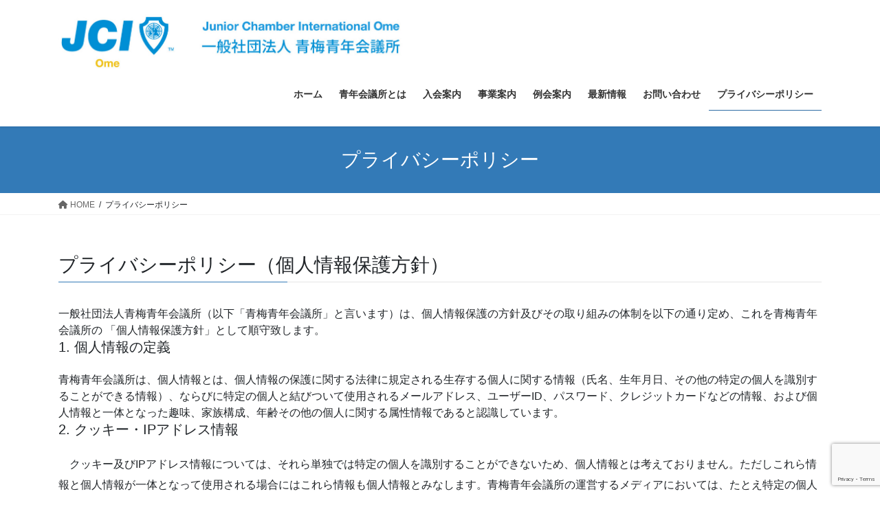

--- FILE ---
content_type: text/html; charset=UTF-8
request_url: https://omejc.or.jp/%E3%83%97%E3%83%A9%E3%82%A4%E3%83%90%E3%82%B7%E3%83%BC%E3%83%9D%E3%83%AA%E3%82%B7%E3%83%BC/
body_size: 58328
content:
<!DOCTYPE html>
<html dir="ltr" lang="ja" prefix="og: https://ogp.me/ns#">
<head>
<meta charset="utf-8">
<meta http-equiv="X-UA-Compatible" content="IE=edge">
<meta name="viewport" content="width=device-width, initial-scale=1">
<title>プライバシーポリシー | 一般社団法人 青梅青年会議所</title>
	<style>img:is([sizes="auto" i], [sizes^="auto," i]) { contain-intrinsic-size: 3000px 1500px }</style>
	
		<!-- All in One SEO 4.7.7.1 - aioseo.com -->
	<meta name="robots" content="max-image-preview:large" />
	<link rel="canonical" href="https://omejc.or.jp/%e3%83%97%e3%83%a9%e3%82%a4%e3%83%90%e3%82%b7%e3%83%bc%e3%83%9d%e3%83%aa%e3%82%b7%e3%83%bc/" />
	<meta name="generator" content="All in One SEO (AIOSEO) 4.7.7.1" />
		<meta property="og:locale" content="ja_JP" />
		<meta property="og:site_name" content="一般社団法人 青梅青年会議所｜青梅JC" />
		<meta property="og:type" content="activity" />
		<meta property="og:title" content="プライバシーポリシー | 一般社団法人 青梅青年会議所" />
		<meta property="og:url" content="https://omejc.or.jp/%e3%83%97%e3%83%a9%e3%82%a4%e3%83%90%e3%82%b7%e3%83%bc%e3%83%9d%e3%83%aa%e3%82%b7%e3%83%bc/" />
		<meta property="og:image" content="https://omejc.or.jp/wp/wp-content/uploads/2017/11/logo-1.png" />
		<meta property="og:image:secure_url" content="https://omejc.or.jp/wp/wp-content/uploads/2017/11/logo-1.png" />
		<meta name="twitter:card" content="summary" />
		<meta name="twitter:title" content="プライバシーポリシー | 一般社団法人 青梅青年会議所" />
		<meta name="twitter:image" content="http://omejc.or.jp/wp/wp-content/uploads/2017/11/logo-1.png" />
		<meta name="google" content="nositelinkssearchbox" />
		<script type="application/ld+json" class="aioseo-schema">
			{"@context":"https:\/\/schema.org","@graph":[{"@type":"BreadcrumbList","@id":"https:\/\/omejc.or.jp\/%e3%83%97%e3%83%a9%e3%82%a4%e3%83%90%e3%82%b7%e3%83%bc%e3%83%9d%e3%83%aa%e3%82%b7%e3%83%bc\/#breadcrumblist","itemListElement":[{"@type":"ListItem","@id":"https:\/\/omejc.or.jp\/#listItem","position":1,"name":"\u5bb6","item":"https:\/\/omejc.or.jp\/","nextItem":{"@type":"ListItem","@id":"https:\/\/omejc.or.jp\/%e3%83%97%e3%83%a9%e3%82%a4%e3%83%90%e3%82%b7%e3%83%bc%e3%83%9d%e3%83%aa%e3%82%b7%e3%83%bc\/#listItem","name":"\u30d7\u30e9\u30a4\u30d0\u30b7\u30fc\u30dd\u30ea\u30b7\u30fc"}},{"@type":"ListItem","@id":"https:\/\/omejc.or.jp\/%e3%83%97%e3%83%a9%e3%82%a4%e3%83%90%e3%82%b7%e3%83%bc%e3%83%9d%e3%83%aa%e3%82%b7%e3%83%bc\/#listItem","position":2,"name":"\u30d7\u30e9\u30a4\u30d0\u30b7\u30fc\u30dd\u30ea\u30b7\u30fc","previousItem":{"@type":"ListItem","@id":"https:\/\/omejc.or.jp\/#listItem","name":"\u5bb6"}}]},{"@type":"Organization","@id":"https:\/\/omejc.or.jp\/#organization","name":"\u4e00\u822c\u793e\u56e3\u6cd5\u4eba\u9752\u6885\u9752\u5e74\u4f1a\u8b70\u6240","description":"https:\/\/omejc.or.jp\/wp-admin\/widgets.php","url":"https:\/\/omejc.or.jp\/","telephone":"+81428230111","logo":{"@type":"ImageObject","url":"https:\/\/omejc.or.jp\/wp-content\/uploads\/2024\/03\/\u30ed\u30b4\u5358\u4f53.jpg","@id":"https:\/\/omejc.or.jp\/%e3%83%97%e3%83%a9%e3%82%a4%e3%83%90%e3%82%b7%e3%83%bc%e3%83%9d%e3%83%aa%e3%82%b7%e3%83%bc\/#organizationLogo","width":1000,"height":543},"image":{"@id":"https:\/\/omejc.or.jp\/%e3%83%97%e3%83%a9%e3%82%a4%e3%83%90%e3%82%b7%e3%83%bc%e3%83%9d%e3%83%aa%e3%82%b7%e3%83%bc\/#organizationLogo"},"sameAs":["https:\/\/www.instagram.com\/omejc_2019\/","https:\/\/www.youtube.com\/channel\/UCFPY6py50BLIkUQQj7qzeLg"]},{"@type":"WebPage","@id":"https:\/\/omejc.or.jp\/%e3%83%97%e3%83%a9%e3%82%a4%e3%83%90%e3%82%b7%e3%83%bc%e3%83%9d%e3%83%aa%e3%82%b7%e3%83%bc\/#webpage","url":"https:\/\/omejc.or.jp\/%e3%83%97%e3%83%a9%e3%82%a4%e3%83%90%e3%82%b7%e3%83%bc%e3%83%9d%e3%83%aa%e3%82%b7%e3%83%bc\/","name":"\u30d7\u30e9\u30a4\u30d0\u30b7\u30fc\u30dd\u30ea\u30b7\u30fc | \u4e00\u822c\u793e\u56e3\u6cd5\u4eba \u9752\u6885\u9752\u5e74\u4f1a\u8b70\u6240","inLanguage":"ja","isPartOf":{"@id":"https:\/\/omejc.or.jp\/#website"},"breadcrumb":{"@id":"https:\/\/omejc.or.jp\/%e3%83%97%e3%83%a9%e3%82%a4%e3%83%90%e3%82%b7%e3%83%bc%e3%83%9d%e3%83%aa%e3%82%b7%e3%83%bc\/#breadcrumblist"},"datePublished":"2017-11-04T23:36:18+09:00","dateModified":"2017-12-01T21:59:57+09:00"},{"@type":"WebSite","@id":"https:\/\/omejc.or.jp\/#website","url":"https:\/\/omejc.or.jp\/","name":"\u4e00\u822c\u793e\u56e3\u6cd5\u4eba \u9752\u6885\u9752\u5e74\u4f1a\u8b70\u6240 \u9752\u6885JC","description":"https:\/\/omejc.or.jp\/wp-admin\/widgets.php","inLanguage":"ja","publisher":{"@id":"https:\/\/omejc.or.jp\/#organization"}}]}
		</script>
		<!-- All in One SEO -->

<link rel="alternate" type="application/rss+xml" title="一般社団法人 青梅青年会議所 &raquo; フィード" href="https://omejc.or.jp/feed/" />
<link rel="alternate" type="application/rss+xml" title="一般社団法人 青梅青年会議所 &raquo; コメントフィード" href="https://omejc.or.jp/comments/feed/" />
		<!-- This site uses the Google Analytics by MonsterInsights plugin v9.11.1 - Using Analytics tracking - https://www.monsterinsights.com/ -->
		<!-- Note: MonsterInsights is not currently configured on this site. The site owner needs to authenticate with Google Analytics in the MonsterInsights settings panel. -->
					<!-- No tracking code set -->
				<!-- / Google Analytics by MonsterInsights -->
		<script type="text/javascript">
/* <![CDATA[ */
window._wpemojiSettings = {"baseUrl":"https:\/\/s.w.org\/images\/core\/emoji\/15.0.3\/72x72\/","ext":".png","svgUrl":"https:\/\/s.w.org\/images\/core\/emoji\/15.0.3\/svg\/","svgExt":".svg","source":{"concatemoji":"https:\/\/omejc.or.jp\/wp-includes\/js\/wp-emoji-release.min.js?ver=6.7.4"}};
/*! This file is auto-generated */
!function(i,n){var o,s,e;function c(e){try{var t={supportTests:e,timestamp:(new Date).valueOf()};sessionStorage.setItem(o,JSON.stringify(t))}catch(e){}}function p(e,t,n){e.clearRect(0,0,e.canvas.width,e.canvas.height),e.fillText(t,0,0);var t=new Uint32Array(e.getImageData(0,0,e.canvas.width,e.canvas.height).data),r=(e.clearRect(0,0,e.canvas.width,e.canvas.height),e.fillText(n,0,0),new Uint32Array(e.getImageData(0,0,e.canvas.width,e.canvas.height).data));return t.every(function(e,t){return e===r[t]})}function u(e,t,n){switch(t){case"flag":return n(e,"\ud83c\udff3\ufe0f\u200d\u26a7\ufe0f","\ud83c\udff3\ufe0f\u200b\u26a7\ufe0f")?!1:!n(e,"\ud83c\uddfa\ud83c\uddf3","\ud83c\uddfa\u200b\ud83c\uddf3")&&!n(e,"\ud83c\udff4\udb40\udc67\udb40\udc62\udb40\udc65\udb40\udc6e\udb40\udc67\udb40\udc7f","\ud83c\udff4\u200b\udb40\udc67\u200b\udb40\udc62\u200b\udb40\udc65\u200b\udb40\udc6e\u200b\udb40\udc67\u200b\udb40\udc7f");case"emoji":return!n(e,"\ud83d\udc26\u200d\u2b1b","\ud83d\udc26\u200b\u2b1b")}return!1}function f(e,t,n){var r="undefined"!=typeof WorkerGlobalScope&&self instanceof WorkerGlobalScope?new OffscreenCanvas(300,150):i.createElement("canvas"),a=r.getContext("2d",{willReadFrequently:!0}),o=(a.textBaseline="top",a.font="600 32px Arial",{});return e.forEach(function(e){o[e]=t(a,e,n)}),o}function t(e){var t=i.createElement("script");t.src=e,t.defer=!0,i.head.appendChild(t)}"undefined"!=typeof Promise&&(o="wpEmojiSettingsSupports",s=["flag","emoji"],n.supports={everything:!0,everythingExceptFlag:!0},e=new Promise(function(e){i.addEventListener("DOMContentLoaded",e,{once:!0})}),new Promise(function(t){var n=function(){try{var e=JSON.parse(sessionStorage.getItem(o));if("object"==typeof e&&"number"==typeof e.timestamp&&(new Date).valueOf()<e.timestamp+604800&&"object"==typeof e.supportTests)return e.supportTests}catch(e){}return null}();if(!n){if("undefined"!=typeof Worker&&"undefined"!=typeof OffscreenCanvas&&"undefined"!=typeof URL&&URL.createObjectURL&&"undefined"!=typeof Blob)try{var e="postMessage("+f.toString()+"("+[JSON.stringify(s),u.toString(),p.toString()].join(",")+"));",r=new Blob([e],{type:"text/javascript"}),a=new Worker(URL.createObjectURL(r),{name:"wpTestEmojiSupports"});return void(a.onmessage=function(e){c(n=e.data),a.terminate(),t(n)})}catch(e){}c(n=f(s,u,p))}t(n)}).then(function(e){for(var t in e)n.supports[t]=e[t],n.supports.everything=n.supports.everything&&n.supports[t],"flag"!==t&&(n.supports.everythingExceptFlag=n.supports.everythingExceptFlag&&n.supports[t]);n.supports.everythingExceptFlag=n.supports.everythingExceptFlag&&!n.supports.flag,n.DOMReady=!1,n.readyCallback=function(){n.DOMReady=!0}}).then(function(){return e}).then(function(){var e;n.supports.everything||(n.readyCallback(),(e=n.source||{}).concatemoji?t(e.concatemoji):e.wpemoji&&e.twemoji&&(t(e.twemoji),t(e.wpemoji)))}))}((window,document),window._wpemojiSettings);
/* ]]> */
</script>
<style id='wp-emoji-styles-inline-css' type='text/css'>

	img.wp-smiley, img.emoji {
		display: inline !important;
		border: none !important;
		box-shadow: none !important;
		height: 1em !important;
		width: 1em !important;
		margin: 0 0.07em !important;
		vertical-align: -0.1em !important;
		background: none !important;
		padding: 0 !important;
	}
</style>
<link rel='stylesheet' id='wp-block-library-css' href='https://omejc.or.jp/wp-includes/css/dist/block-library/style.min.css?ver=6.7.4' type='text/css' media='all' />
<style id='classic-theme-styles-inline-css' type='text/css'>
/*! This file is auto-generated */
.wp-block-button__link{color:#fff;background-color:#32373c;border-radius:9999px;box-shadow:none;text-decoration:none;padding:calc(.667em + 2px) calc(1.333em + 2px);font-size:1.125em}.wp-block-file__button{background:#32373c;color:#fff;text-decoration:none}
</style>
<style id='global-styles-inline-css' type='text/css'>
:root{--wp--preset--aspect-ratio--square: 1;--wp--preset--aspect-ratio--4-3: 4/3;--wp--preset--aspect-ratio--3-4: 3/4;--wp--preset--aspect-ratio--3-2: 3/2;--wp--preset--aspect-ratio--2-3: 2/3;--wp--preset--aspect-ratio--16-9: 16/9;--wp--preset--aspect-ratio--9-16: 9/16;--wp--preset--color--black: #000000;--wp--preset--color--cyan-bluish-gray: #abb8c3;--wp--preset--color--white: #ffffff;--wp--preset--color--pale-pink: #f78da7;--wp--preset--color--vivid-red: #cf2e2e;--wp--preset--color--luminous-vivid-orange: #ff6900;--wp--preset--color--luminous-vivid-amber: #fcb900;--wp--preset--color--light-green-cyan: #7bdcb5;--wp--preset--color--vivid-green-cyan: #00d084;--wp--preset--color--pale-cyan-blue: #8ed1fc;--wp--preset--color--vivid-cyan-blue: #0693e3;--wp--preset--color--vivid-purple: #9b51e0;--wp--preset--gradient--vivid-cyan-blue-to-vivid-purple: linear-gradient(135deg,rgba(6,147,227,1) 0%,rgb(155,81,224) 100%);--wp--preset--gradient--light-green-cyan-to-vivid-green-cyan: linear-gradient(135deg,rgb(122,220,180) 0%,rgb(0,208,130) 100%);--wp--preset--gradient--luminous-vivid-amber-to-luminous-vivid-orange: linear-gradient(135deg,rgba(252,185,0,1) 0%,rgba(255,105,0,1) 100%);--wp--preset--gradient--luminous-vivid-orange-to-vivid-red: linear-gradient(135deg,rgba(255,105,0,1) 0%,rgb(207,46,46) 100%);--wp--preset--gradient--very-light-gray-to-cyan-bluish-gray: linear-gradient(135deg,rgb(238,238,238) 0%,rgb(169,184,195) 100%);--wp--preset--gradient--cool-to-warm-spectrum: linear-gradient(135deg,rgb(74,234,220) 0%,rgb(151,120,209) 20%,rgb(207,42,186) 40%,rgb(238,44,130) 60%,rgb(251,105,98) 80%,rgb(254,248,76) 100%);--wp--preset--gradient--blush-light-purple: linear-gradient(135deg,rgb(255,206,236) 0%,rgb(152,150,240) 100%);--wp--preset--gradient--blush-bordeaux: linear-gradient(135deg,rgb(254,205,165) 0%,rgb(254,45,45) 50%,rgb(107,0,62) 100%);--wp--preset--gradient--luminous-dusk: linear-gradient(135deg,rgb(255,203,112) 0%,rgb(199,81,192) 50%,rgb(65,88,208) 100%);--wp--preset--gradient--pale-ocean: linear-gradient(135deg,rgb(255,245,203) 0%,rgb(182,227,212) 50%,rgb(51,167,181) 100%);--wp--preset--gradient--electric-grass: linear-gradient(135deg,rgb(202,248,128) 0%,rgb(113,206,126) 100%);--wp--preset--gradient--midnight: linear-gradient(135deg,rgb(2,3,129) 0%,rgb(40,116,252) 100%);--wp--preset--font-size--small: 13px;--wp--preset--font-size--medium: 20px;--wp--preset--font-size--large: 36px;--wp--preset--font-size--x-large: 42px;--wp--preset--spacing--20: 0.44rem;--wp--preset--spacing--30: 0.67rem;--wp--preset--spacing--40: 1rem;--wp--preset--spacing--50: 1.5rem;--wp--preset--spacing--60: 2.25rem;--wp--preset--spacing--70: 3.38rem;--wp--preset--spacing--80: 5.06rem;--wp--preset--shadow--natural: 6px 6px 9px rgba(0, 0, 0, 0.2);--wp--preset--shadow--deep: 12px 12px 50px rgba(0, 0, 0, 0.4);--wp--preset--shadow--sharp: 6px 6px 0px rgba(0, 0, 0, 0.2);--wp--preset--shadow--outlined: 6px 6px 0px -3px rgba(255, 255, 255, 1), 6px 6px rgba(0, 0, 0, 1);--wp--preset--shadow--crisp: 6px 6px 0px rgba(0, 0, 0, 1);}:where(.is-layout-flex){gap: 0.5em;}:where(.is-layout-grid){gap: 0.5em;}body .is-layout-flex{display: flex;}.is-layout-flex{flex-wrap: wrap;align-items: center;}.is-layout-flex > :is(*, div){margin: 0;}body .is-layout-grid{display: grid;}.is-layout-grid > :is(*, div){margin: 0;}:where(.wp-block-columns.is-layout-flex){gap: 2em;}:where(.wp-block-columns.is-layout-grid){gap: 2em;}:where(.wp-block-post-template.is-layout-flex){gap: 1.25em;}:where(.wp-block-post-template.is-layout-grid){gap: 1.25em;}.has-black-color{color: var(--wp--preset--color--black) !important;}.has-cyan-bluish-gray-color{color: var(--wp--preset--color--cyan-bluish-gray) !important;}.has-white-color{color: var(--wp--preset--color--white) !important;}.has-pale-pink-color{color: var(--wp--preset--color--pale-pink) !important;}.has-vivid-red-color{color: var(--wp--preset--color--vivid-red) !important;}.has-luminous-vivid-orange-color{color: var(--wp--preset--color--luminous-vivid-orange) !important;}.has-luminous-vivid-amber-color{color: var(--wp--preset--color--luminous-vivid-amber) !important;}.has-light-green-cyan-color{color: var(--wp--preset--color--light-green-cyan) !important;}.has-vivid-green-cyan-color{color: var(--wp--preset--color--vivid-green-cyan) !important;}.has-pale-cyan-blue-color{color: var(--wp--preset--color--pale-cyan-blue) !important;}.has-vivid-cyan-blue-color{color: var(--wp--preset--color--vivid-cyan-blue) !important;}.has-vivid-purple-color{color: var(--wp--preset--color--vivid-purple) !important;}.has-black-background-color{background-color: var(--wp--preset--color--black) !important;}.has-cyan-bluish-gray-background-color{background-color: var(--wp--preset--color--cyan-bluish-gray) !important;}.has-white-background-color{background-color: var(--wp--preset--color--white) !important;}.has-pale-pink-background-color{background-color: var(--wp--preset--color--pale-pink) !important;}.has-vivid-red-background-color{background-color: var(--wp--preset--color--vivid-red) !important;}.has-luminous-vivid-orange-background-color{background-color: var(--wp--preset--color--luminous-vivid-orange) !important;}.has-luminous-vivid-amber-background-color{background-color: var(--wp--preset--color--luminous-vivid-amber) !important;}.has-light-green-cyan-background-color{background-color: var(--wp--preset--color--light-green-cyan) !important;}.has-vivid-green-cyan-background-color{background-color: var(--wp--preset--color--vivid-green-cyan) !important;}.has-pale-cyan-blue-background-color{background-color: var(--wp--preset--color--pale-cyan-blue) !important;}.has-vivid-cyan-blue-background-color{background-color: var(--wp--preset--color--vivid-cyan-blue) !important;}.has-vivid-purple-background-color{background-color: var(--wp--preset--color--vivid-purple) !important;}.has-black-border-color{border-color: var(--wp--preset--color--black) !important;}.has-cyan-bluish-gray-border-color{border-color: var(--wp--preset--color--cyan-bluish-gray) !important;}.has-white-border-color{border-color: var(--wp--preset--color--white) !important;}.has-pale-pink-border-color{border-color: var(--wp--preset--color--pale-pink) !important;}.has-vivid-red-border-color{border-color: var(--wp--preset--color--vivid-red) !important;}.has-luminous-vivid-orange-border-color{border-color: var(--wp--preset--color--luminous-vivid-orange) !important;}.has-luminous-vivid-amber-border-color{border-color: var(--wp--preset--color--luminous-vivid-amber) !important;}.has-light-green-cyan-border-color{border-color: var(--wp--preset--color--light-green-cyan) !important;}.has-vivid-green-cyan-border-color{border-color: var(--wp--preset--color--vivid-green-cyan) !important;}.has-pale-cyan-blue-border-color{border-color: var(--wp--preset--color--pale-cyan-blue) !important;}.has-vivid-cyan-blue-border-color{border-color: var(--wp--preset--color--vivid-cyan-blue) !important;}.has-vivid-purple-border-color{border-color: var(--wp--preset--color--vivid-purple) !important;}.has-vivid-cyan-blue-to-vivid-purple-gradient-background{background: var(--wp--preset--gradient--vivid-cyan-blue-to-vivid-purple) !important;}.has-light-green-cyan-to-vivid-green-cyan-gradient-background{background: var(--wp--preset--gradient--light-green-cyan-to-vivid-green-cyan) !important;}.has-luminous-vivid-amber-to-luminous-vivid-orange-gradient-background{background: var(--wp--preset--gradient--luminous-vivid-amber-to-luminous-vivid-orange) !important;}.has-luminous-vivid-orange-to-vivid-red-gradient-background{background: var(--wp--preset--gradient--luminous-vivid-orange-to-vivid-red) !important;}.has-very-light-gray-to-cyan-bluish-gray-gradient-background{background: var(--wp--preset--gradient--very-light-gray-to-cyan-bluish-gray) !important;}.has-cool-to-warm-spectrum-gradient-background{background: var(--wp--preset--gradient--cool-to-warm-spectrum) !important;}.has-blush-light-purple-gradient-background{background: var(--wp--preset--gradient--blush-light-purple) !important;}.has-blush-bordeaux-gradient-background{background: var(--wp--preset--gradient--blush-bordeaux) !important;}.has-luminous-dusk-gradient-background{background: var(--wp--preset--gradient--luminous-dusk) !important;}.has-pale-ocean-gradient-background{background: var(--wp--preset--gradient--pale-ocean) !important;}.has-electric-grass-gradient-background{background: var(--wp--preset--gradient--electric-grass) !important;}.has-midnight-gradient-background{background: var(--wp--preset--gradient--midnight) !important;}.has-small-font-size{font-size: var(--wp--preset--font-size--small) !important;}.has-medium-font-size{font-size: var(--wp--preset--font-size--medium) !important;}.has-large-font-size{font-size: var(--wp--preset--font-size--large) !important;}.has-x-large-font-size{font-size: var(--wp--preset--font-size--x-large) !important;}
:where(.wp-block-post-template.is-layout-flex){gap: 1.25em;}:where(.wp-block-post-template.is-layout-grid){gap: 1.25em;}
:where(.wp-block-columns.is-layout-flex){gap: 2em;}:where(.wp-block-columns.is-layout-grid){gap: 2em;}
:root :where(.wp-block-pullquote){font-size: 1.5em;line-height: 1.6;}
</style>
<link rel='stylesheet' id='contact-form-7-css' href='https://omejc.or.jp/wp-content/plugins/contact-form-7/includes/css/styles.css?ver=6.0.2' type='text/css' media='all' />
<link rel='stylesheet' id='flexible-table-block-css' href='https://omejc.or.jp/wp-content/plugins/flexible-table-block/build/style-index.css?ver=1734922758' type='text/css' media='all' />
<style id='flexible-table-block-inline-css' type='text/css'>
.wp-block-flexible-table-block-table.wp-block-flexible-table-block-table>table{width:100%;max-width:100%;border-collapse:collapse;}.wp-block-flexible-table-block-table.wp-block-flexible-table-block-table.is-style-stripes tbody tr:nth-child(odd) th{background-color:#f0f0f1;}.wp-block-flexible-table-block-table.wp-block-flexible-table-block-table.is-style-stripes tbody tr:nth-child(odd) td{background-color:#f0f0f1;}.wp-block-flexible-table-block-table.wp-block-flexible-table-block-table.is-style-stripes tbody tr:nth-child(even) th{background-color:#ffffff;}.wp-block-flexible-table-block-table.wp-block-flexible-table-block-table.is-style-stripes tbody tr:nth-child(even) td{background-color:#ffffff;}.wp-block-flexible-table-block-table.wp-block-flexible-table-block-table>table tr th,.wp-block-flexible-table-block-table.wp-block-flexible-table-block-table>table tr td{padding:0.5em;border-width:1px;border-style:solid;border-color:#000000;text-align:left;vertical-align:middle;}.wp-block-flexible-table-block-table.wp-block-flexible-table-block-table>table tr th{background-color:#f0f0f1;}.wp-block-flexible-table-block-table.wp-block-flexible-table-block-table>table tr td{background-color:#ffffff;}@media screen and (min-width:769px){.wp-block-flexible-table-block-table.is-scroll-on-pc{overflow-x:scroll;}.wp-block-flexible-table-block-table.is-scroll-on-pc table{max-width:none;align-self:self-start;}}@media screen and (max-width:768px){.wp-block-flexible-table-block-table.is-scroll-on-mobile{overflow-x:scroll;}.wp-block-flexible-table-block-table.is-scroll-on-mobile table{max-width:none;align-self:self-start;}.wp-block-flexible-table-block-table table.is-stacked-on-mobile th,.wp-block-flexible-table-block-table table.is-stacked-on-mobile td{width:100%!important;display:block;}}
</style>
<link rel='stylesheet' id='bootstrap-4-style-css' href='https://omejc.or.jp/wp-content/themes/lightning/_g2/library/bootstrap-4/css/bootstrap.min.css?ver=4.5.0' type='text/css' media='all' />
<link rel='stylesheet' id='lightning-common-style-css' href='https://omejc.or.jp/wp-content/themes/lightning/_g2/assets/css/common.css?ver=15.20.2' type='text/css' media='all' />
<style id='lightning-common-style-inline-css' type='text/css'>
/* vk-mobile-nav */:root {--vk-mobile-nav-menu-btn-bg-src: url("https://omejc.or.jp/wp-content/themes/lightning/_g2/inc/vk-mobile-nav/package/images/vk-menu-btn-black.svg");--vk-mobile-nav-menu-btn-close-bg-src: url("https://omejc.or.jp/wp-content/themes/lightning/_g2/inc/vk-mobile-nav/package/images/vk-menu-close-black.svg");--vk-menu-acc-icon-open-black-bg-src: url("https://omejc.or.jp/wp-content/themes/lightning/_g2/inc/vk-mobile-nav/package/images/vk-menu-acc-icon-open-black.svg");--vk-menu-acc-icon-open-white-bg-src: url("https://omejc.or.jp/wp-content/themes/lightning/_g2/inc/vk-mobile-nav/package/images/vk-menu-acc-icon-open-white.svg");--vk-menu-acc-icon-close-black-bg-src: url("https://omejc.or.jp/wp-content/themes/lightning/_g2/inc/vk-mobile-nav/package/images/vk-menu-close-black.svg");--vk-menu-acc-icon-close-white-bg-src: url("https://omejc.or.jp/wp-content/themes/lightning/_g2/inc/vk-mobile-nav/package/images/vk-menu-close-white.svg");}
</style>
<link rel='stylesheet' id='lightning-design-style-css' href='https://omejc.or.jp/wp-content/themes/lightning/_g2/design-skin/origin2/css/style.css?ver=15.20.2' type='text/css' media='all' />
<style id='lightning-design-style-inline-css' type='text/css'>
:root {--color-key:#337ab7;--wp--preset--color--vk-color-primary:#337ab7;--color-key-dark:#2e6da4;}
a { color:#337ab7; }
.tagcloud a:before { font-family: "Font Awesome 5 Free";content: "\f02b";font-weight: bold; }
.media .media-body .media-heading a:hover { color:; }@media (min-width: 768px){.gMenu > li:before,.gMenu > li.menu-item-has-children::after { border-bottom-color: }.gMenu li li { background-color: }.gMenu li li a:hover { background-color:; }} /* @media (min-width: 768px) */.page-header { background-color:; }h2,.mainSection-title { border-top-color:; }h3:after,.subSection-title:after { border-bottom-color:; }ul.page-numbers li span.page-numbers.current,.page-link dl .post-page-numbers.current { background-color:; }.pager li > a { border-color:;color:;}.pager li > a:hover { background-color:;color:#fff;}.siteFooter { border-top-color:; }dt { border-left-color:; }:root {--g_nav_main_acc_icon_open_url:url(https://omejc.or.jp/wp-content/themes/lightning/_g2/inc/vk-mobile-nav/package/images/vk-menu-acc-icon-open-black.svg);--g_nav_main_acc_icon_close_url: url(https://omejc.or.jp/wp-content/themes/lightning/_g2/inc/vk-mobile-nav/package/images/vk-menu-close-black.svg);--g_nav_sub_acc_icon_open_url: url(https://omejc.or.jp/wp-content/themes/lightning/_g2/inc/vk-mobile-nav/package/images/vk-menu-acc-icon-open-white.svg);--g_nav_sub_acc_icon_close_url: url(https://omejc.or.jp/wp-content/themes/lightning/_g2/inc/vk-mobile-nav/package/images/vk-menu-close-white.svg);}
</style>
<link rel='stylesheet' id='lightning-theme-style-css' href='https://omejc.or.jp/wp-content/themes/lightning/style.css?ver=15.20.2' type='text/css' media='all' />
<link rel='stylesheet' id='vk-font-awesome-css' href='https://omejc.or.jp/wp-content/themes/lightning/vendor/vektor-inc/font-awesome-versions/src/versions/6/css/all.min.css?ver=6.4.2' type='text/css' media='all' />
<script type="text/javascript" src="https://omejc.or.jp/wp-includes/js/jquery/jquery.min.js?ver=3.7.1" id="jquery-core-js"></script>
<script type="text/javascript" src="https://omejc.or.jp/wp-includes/js/jquery/jquery-migrate.min.js?ver=3.4.1" id="jquery-migrate-js"></script>
<link rel="https://api.w.org/" href="https://omejc.or.jp/wp-json/" /><link rel="alternate" title="JSON" type="application/json" href="https://omejc.or.jp/wp-json/wp/v2/pages/77" /><link rel="EditURI" type="application/rsd+xml" title="RSD" href="https://omejc.or.jp/xmlrpc.php?rsd" />
<meta name="generator" content="WordPress 6.7.4" />
<link rel='shortlink' href='https://omejc.or.jp/?p=77' />
<link rel="alternate" title="oEmbed (JSON)" type="application/json+oembed" href="https://omejc.or.jp/wp-json/oembed/1.0/embed?url=https%3A%2F%2Fomejc.or.jp%2F%25e3%2583%2597%25e3%2583%25a9%25e3%2582%25a4%25e3%2583%2590%25e3%2582%25b7%25e3%2583%25bc%25e3%2583%259d%25e3%2583%25aa%25e3%2582%25b7%25e3%2583%25bc%2F" />
<link rel="alternate" title="oEmbed (XML)" type="text/xml+oembed" href="https://omejc.or.jp/wp-json/oembed/1.0/embed?url=https%3A%2F%2Fomejc.or.jp%2F%25e3%2583%2597%25e3%2583%25a9%25e3%2582%25a4%25e3%2583%2590%25e3%2582%25b7%25e3%2583%25bc%25e3%2583%259d%25e3%2583%25aa%25e3%2582%25b7%25e3%2583%25bc%2F&#038;format=xml" />
<style id="lightning-color-custom-for-plugins" type="text/css">/* ltg theme common */.color_key_bg,.color_key_bg_hover:hover{background-color: #337ab7;}.color_key_txt,.color_key_txt_hover:hover{color: #337ab7;}.color_key_border,.color_key_border_hover:hover{border-color: #337ab7;}.color_key_dark_bg,.color_key_dark_bg_hover:hover{background-color: #2e6da4;}.color_key_dark_txt,.color_key_dark_txt_hover:hover{color: #2e6da4;}.color_key_dark_border,.color_key_dark_border_hover:hover{border-color: #2e6da4;}</style><link rel="icon" href="https://omejc.or.jp/wp-content/uploads/2017/12/cropped-admin-ajax-32x32.jpg" sizes="32x32" />
<link rel="icon" href="https://omejc.or.jp/wp-content/uploads/2017/12/cropped-admin-ajax-192x192.jpg" sizes="192x192" />
<link rel="apple-touch-icon" href="https://omejc.or.jp/wp-content/uploads/2017/12/cropped-admin-ajax-180x180.jpg" />
<meta name="msapplication-TileImage" content="https://omejc.or.jp/wp-content/uploads/2017/12/cropped-admin-ajax-270x270.jpg" />
		<style type="text/css" id="wp-custom-css">
			footer .copySection p:nth-child(2) {
    display:none !important;
}
.siteHeader_logo img {
	max-height: 80px;
}
div.wp-block-group {
 padding-top: 1px;	
 padding-right: 1px;	
 padding-bottom: 1px;	
 padding-left: 1px;	
}		</style>
		
</head>
<body class="page-template-default page page-id-77 bootstrap4 device-pc fa_v6_css">
<a class="skip-link screen-reader-text" href="#main">コンテンツへスキップ</a>
<a class="skip-link screen-reader-text" href="#vk-mobile-nav">ナビゲーションに移動</a>
<header class="siteHeader">
		<div class="container siteHeadContainer">
		<div class="navbar-header">
						<p class="navbar-brand siteHeader_logo">
			<a href="https://omejc.or.jp/">
				<span><img src="https://omejc.or.jp/wp-content/uploads/2024/03/青梅JC横長ロゴ（サイトヘッダー画像用）.jpg" alt="一般社団法人 青梅青年会議所" /></span>
			</a>
			</p>
					</div>

					<div id="gMenu_outer" class="gMenu_outer">
				<nav class="menu-menu-1-container"><ul id="menu-menu-1" class="menu gMenu vk-menu-acc"><li id="menu-item-98" class="menu-item menu-item-type-post_type menu-item-object-page menu-item-home"><a href="https://omejc.or.jp/"><strong class="gMenu_name">ホーム</strong></a></li>
<li id="menu-item-114" class="menu-item menu-item-type-post_type menu-item-object-page menu-item-has-children"><a href="https://omejc.or.jp/%e9%9d%92%e5%b9%b4%e4%bc%9a%e8%ad%b0%e6%89%80%e3%81%a8%e3%81%af/"><strong class="gMenu_name">青年会議所とは</strong></a>
<ul class="sub-menu">
	<li id="menu-item-140" class="menu-item menu-item-type-post_type menu-item-object-page"><a href="https://omejc.or.jp/%e9%9d%92%e5%b9%b4%e4%bc%9a%e8%ad%b0%e6%89%80%e3%81%a8%e3%81%af/">青年会議所とは</a></li>
	<li id="menu-item-112" class="menu-item menu-item-type-post_type menu-item-object-page"><a href="https://omejc.or.jp/%e9%9d%92%e5%b9%b4%e4%bc%9a%e8%ad%b0%e6%89%80%e3%81%a8%e3%81%af/%e5%ae%9a%e6%ac%be/">定款</a></li>
	<li id="menu-item-116" class="menu-item menu-item-type-post_type menu-item-object-page"><a href="https://omejc.or.jp/%e9%9d%92%e5%b9%b4%e4%bc%9a%e8%ad%b0%e6%89%80%e3%81%a8%e3%81%af/%e6%89%80%e5%b1%9e%e3%83%a1%e3%83%b3%e3%83%90%e3%83%bc%e3%83%aa%e3%82%b9%e3%83%88/">所属メンバーリスト・賛助会員</a></li>
	<li id="menu-item-101" class="menu-item menu-item-type-post_type menu-item-object-page"><a href="https://omejc.or.jp/%e9%9d%92%e5%b9%b4%e4%bc%9a%e8%ad%b0%e6%89%80%e3%81%a8%e3%81%af/%e3%82%b9%e3%82%b1%e3%82%b8%e3%83%a5%e3%83%bc%e3%83%ab%e5%8f%8a%e3%81%b3%e5%b9%b4%e9%96%93%e3%82%b9%e3%82%b1%e3%82%b8%e3%83%a5%e3%83%bc%e3%83%ab/">スケジュール及び年間スケジュール</a></li>
	<li id="menu-item-113" class="menu-item menu-item-type-post_type menu-item-object-page"><a href="https://omejc.or.jp/%e9%9d%92%e5%b9%b4%e4%bc%9a%e8%ad%b0%e6%89%80%e3%81%a8%e3%81%af/%e7%90%86%e4%ba%8b%e9%95%b7%e6%89%80%e4%bf%a1/">理事長所信</a></li>
	<li id="menu-item-1413" class="menu-item menu-item-type-post_type menu-item-object-page"><a href="https://omejc.or.jp/%e9%9d%92%e5%b9%b4%e4%bc%9a%e8%ad%b0%e6%89%80%e3%81%a8%e3%81%af/%e5%a7%94%e5%93%a1%e4%bc%9a/">委員会</a></li>
	<li id="menu-item-2241" class="menu-item menu-item-type-post_type menu-item-object-page"><a href="https://omejc.or.jp/%e9%9d%92%e5%b9%b4%e4%bc%9a%e8%ad%b0%e6%89%80%e3%81%a8%e3%81%af/%e4%bc%9a%e5%a0%b1%e8%aa%8c/">会報誌</a></li>
	<li id="menu-item-817" class="menu-item menu-item-type-post_type menu-item-object-page"><a href="https://omejc.or.jp/%e3%83%aa%e3%83%b3%e3%82%af/">リンク</a></li>
</ul>
</li>
<li id="menu-item-110" class="menu-item menu-item-type-post_type menu-item-object-page"><a href="https://omejc.or.jp/%e5%85%a5%e4%bc%9a%e6%a1%88%e5%86%85/"><strong class="gMenu_name">入会案内</strong></a></li>
<li id="menu-item-1922" class="menu-item menu-item-type-taxonomy menu-item-object-category"><a href="https://omejc.or.jp/category/jigyouannai/"><strong class="gMenu_name">事業案内</strong></a></li>
<li id="menu-item-1045" class="menu-item menu-item-type-post_type menu-item-object-page"><a href="https://omejc.or.jp/%e4%be%8b%e4%bc%9a%e6%a1%88%e5%86%85-2/"><strong class="gMenu_name">例会案内</strong></a></li>
<li id="menu-item-3468" class="menu-item menu-item-type-post_type menu-item-object-page"><a href="https://omejc.or.jp/archive/"><strong class="gMenu_name">最新情報</strong></a></li>
<li id="menu-item-99" class="menu-item menu-item-type-post_type menu-item-object-page"><a href="https://omejc.or.jp/%e3%81%8a%e5%95%8f%e3%81%84%e5%90%88%e3%82%8f%e3%81%9b/"><strong class="gMenu_name">お問い合わせ</strong></a></li>
<li id="menu-item-102" class="menu-item menu-item-type-post_type menu-item-object-page current-menu-item page_item page-item-77 current_page_item"><a href="https://omejc.or.jp/%e3%83%97%e3%83%a9%e3%82%a4%e3%83%90%e3%82%b7%e3%83%bc%e3%83%9d%e3%83%aa%e3%82%b7%e3%83%bc/"><strong class="gMenu_name">プライバシーポリシー</strong></a></li>
</ul></nav>			</div>
			</div>
	</header>

<div class="section page-header"><div class="container"><div class="row"><div class="col-md-12">
<h1 class="page-header_pageTitle">
プライバシーポリシー</h1>
</div></div></div></div><!-- [ /.page-header ] -->


<!-- [ .breadSection ] --><div class="section breadSection"><div class="container"><div class="row"><ol class="breadcrumb" itemscope itemtype="https://schema.org/BreadcrumbList"><li id="panHome" itemprop="itemListElement" itemscope itemtype="http://schema.org/ListItem"><a itemprop="item" href="https://omejc.or.jp/"><span itemprop="name"><i class="fa fa-home"></i> HOME</span></a><meta itemprop="position" content="1" /></li><li><span>プライバシーポリシー</span><meta itemprop="position" content="2" /></li></ol></div></div></div><!-- [ /.breadSection ] -->

<div class="section siteContent">
<div class="container">
<div class="row">

	<div class="col mainSection mainSection-col-one" id="main" role="main">
				<article id="post-77" class="entry entry-full post-77 page type-page status-publish hentry">

	
	
	
	<div class="entry-body">
				<h3>プライバシーポリシー（個人情報保護方針）</h3>
<div class="p1">一般社団法人青梅青年会議所（以下「青梅青年会議所」と言います）は、個人情報保護の方針及びその取り組みの体制を以下の通り定め、これを青梅青年会議所の 「個人情報保護方針」として順守致します。</div>
<div class="p2">
<h5>1. 個人情報の定義</h5>
</div>
<div class="p1">青梅青年会議所は、個人情報とは、個人情報の保護に関する法律に規定される生存する個人に関する情報（氏名、生年月日、その他の特定の個人を識別することができる情報）、ならびに特定の個人と結びついて使用されるメールアドレス、ユーザーID、パスワード、クレジットカードなどの情報、および個人情報と一体となった趣味、家族構成、年齢その他の個人に関する属性情報であると認識しています。</div>
<div class="p1">
<h5>2. クッキー・IPアドレス情報</h5>
</div>
<div class="p2">
<p>　クッキー及びIPアドレス情報については、それら単独では特定の個人を識別することができないため、個人情報とは考えておりません。ただしこれら情報と個人情報が一体となって使用される場合にはこれら情報も個人情報とみなします。青梅青年会議所の運営するメディアにおいては、たとえ特定の個人を識別することができなくとも、クッキー及びIPアドレス情報を利用する場合には、その目的と方法を開示してまいります。また、クッキー情報については、ブラウザの設定で拒否することが可能です。クッキーを拒否するとサービスが受けられない場合は、その旨も公表します。<br />
IPアドレスを個人情報とリンクさせることは原則として行いませんが、青梅青年会議所や業務提携企業、その他ユーザーの権利保護のため、裁判所、検察庁、警察等の法的機関からの命令に従い、収集したIPアドレスを利用して身元の判明を行う場合がありますのであらかじめご承知おきください。</p>
</div>
<div class="p1">
<h5>3. 個人情報利用目的の特定</h5>
</div>
<div class="p2">
<p>青梅青年会議所は、個人情報を取り扱うにあたってその利用の目的を出来る限り特定します。</p>
</div>
<div class="p1">
<h5>4. 個人情報利用の制限</h5>
</div>
<div class="p2">
<p>青梅青年会議所は、あらかじめご本人の同意を得ず、利用目的の達成に必要な範囲を超えて個人情報を取扱うことはありません。合併その他の理由により個人情報を取得した場合にも、あらかじめご本人の同意を得ないで、承継前の利用目的の範囲を超えて取扱うことはありません。ただし、次の場合はこの限りではありません。</p>
<ol>
<li>法令に基づく場合</li>
<li>人の生命、身体または財産の保護のために必要がある場合であって、ご本人の同意を得ることが困難であるとき</li>
<li>公衆衛生の向上または児童の健全な育成の推進のために特に必要がある場合であって、ご本人の同意を得ることが困難であるとき</li>
<li>国の機関もしくは地方公共団体またはその委託を受けた者が法令の定める事務を遂行することに対して協力する必要がある場合であって、ご本人の同意を得ることにより当該事務の遂行に支障を及ぼすおそれがあるとき</li>
</ol>
</div>
<div class="p1">
<h5>5. 個人情報の適正な取得</h5>
</div>
<div class="p2">
<p>　青梅青年会議所は、適正に個人情報を取得し、偽りその他不正の手段により取得することはありません。また、15歳未満の子供から親権者の同意なく個人に関する情報をみだりに収集しないよう留意します。</p>
</div>
<div class="p1">
<h5>6. 個人情報の取得に際する利用目的の通知</h5>
</div>
<div class="p2">
<p>青梅青年会議所は、個人情報を取得するにあたり、あらかじめその利用目的を公表します。ただし、次の場合はこの限りではありません。</p>
<ol>
<li>利用目的をご本人に通知し、または公表することによりご本人または第三者の生命、身体、財産その他の権利利益を害するおそれがある場合</li>
<li>利用目的をご本人に通知し、または公表することにより東京青年会議所の権利または正当な利益を害するおそれがある場合</li>
<li>国の機関もしくは地方公共団体が法令の定める事務を遂行することに対して協力する必要がある場合であって、利用目的をご本人に通知し、または公表することにより当該事務の遂行に支障を及ぼすおそれがあるとき</li>
<li>取得の状況からみて利用目的が明らかであると認められる場合</li>
</ol>
</div>
<div class="p1">
<h5>7. 個人情報利用目的の変更</h5>
</div>
<div class="p2">
<p>青梅青年会議所は、個人情報の利用目的を変更する場合には、変更前の利用目的と相当の関連性を有すると合理的に認められる範囲を超えては行わず、変更された利用目的について、ご本人に通知し、または公表します。</p>
</div>
<div class="p1">
<h5>8. 個人情報の安全管理・従業員の監督</h5>
</div>
<div class="p2">
<p>青梅青年会議所は、個人情報の漏洩、滅失またはき損の防止その他の個人情報の安全管理が図られるよう、情報セキュリティ基本方針および情報セキュリティポリシーを掲げ、従業員に対する必要かつ適切な監督を行います。<br />
青梅青年会議所は、従業者に個人情報を取り扱わせるにあたっては、個人情報の安全管理が図られるよう、従業員に対する必要かつ適切な監督を行います。</p>
</div>
<div class="p1">
<h5>9. 委託先の監督</h5>
</div>
<div class="p2">
<p>青梅青年会議所は、個人情報の取扱いの全部又は一部を委託する場合は、委託先と機密保持を含む契約の締結、または、青梅青年会議所が定める約款に合意を求め、委託先において個人情報の安全管理が図られるよう、必要かつ適切な監督を行います。</p>
</div>
<div class="p1">
<h5>10. 第三者提供の制限</h5>
</div>
<div class="p2">
<p>青梅青年会議所は、次に掲げる場合を除くほか、あらかじめご本人の同意を得ないで、個人情報を第三者に提供しません。</p>
<ol>
<li>法令に基づく場合</li>
<li>人の生命、身体または財産の保護のために必要がある場合であって、ご本人の同意を得ることが困難であるとき</li>
<li>公衆衛生の向上または児童の健全な育成の推進のために特に必要がある場合であって、ご本人の同意を得ることが困難であるとき</li>
<li>国の機関もしくは地方公共団体またはその委託を受けた者が法令の定める事務を遂行することに対して協力する必要がある場合であって、ご本人の同意を得ることにより当該事務の遂行に支障を及ぼすおそれがあるとき</li>
<li>予め次の事項を告知あるいは公表をしている場合（利用目的に第三者への提供を含むこと / 第三者に提供されるデータの項目 / 第三者への提供の手段または方法 / ご本人の求めに応じて個人情報の第三者への提供を停止すること）</li>
</ol>
<p>ただし次に掲げる場合は上記に定める第三者には該当しません。</p>
<ol>
<li>青梅青年会議所が利用目的の達成に必要な範囲内において個人情報の取扱いの全部または一部を委 託する場合</li>
<li>合併その他の事由による事業の承継に伴って個人情報が提供される場合</li>
<li>個人情報を特定の者との間で共同して利用する場合であって、その旨並びに共同して利用される個人情報の項目、共同して利用する者の範囲、利用する者の利用目的および当該個人情報の管理について責任を有する者の氏名または名称について、あらかじめご本人に通知し、またはご本人が容易に知り得る状態に置いているとき</li>
</ol>
<p>青梅青年会議所は、個人情報を特定の者との間で共同して利用する場合、利用目的または管理責任者の氏名または名称が変更される場合は、変更する内容について、あらかじめご本人に通知し、またはご本人が容易に知り得る状態に置きます。</p>
</div>
<div class="p1">
<h5>11. 個人情報に関する事項の公表等</h5>
</div>
<div class="p2">
<p>青梅青年会議所は、個人情報に関する次に掲げる事項について、ご本人の知り得る状態に置き、ご本人の求めに応じて遅滞なく回答します。</p>
<ol>
<li>個人情報の利用目的（ただし、個人情報の保護に関する法律において、その義務がないと規定されるものは除きます。ご回答しない決定をした場合は、ご本人に対して遅滞なくその旨を通知します。）</li>
<li>個人情報に関するお問い合わせ窓口</li>
</ol>
</div>
<div class="p1">
<h5>12. 個人情報の開示</h5>
</div>
<div class="p2">
<p>青梅青年会議所は、ご本人から、個人情報の開示を求められたときは、ご本人に対し、遅滞なく開示します。ただし、開示することにより次のいずれかに該当する場合は、その全部または一部を開示しないこともあり、開示しない決定をした場合には、その旨を遅滞なく通知します。</p>
<ol>
<li>ご本人または第三者の生命、身体、財産その他の権利利益を害するおそれがある場合</li>
<li>青梅青年会議所の業務の適正な実施に著しい支障を及ぼすおそれがある場合</li>
<li>他の法令に違反することとなる場合</li>
</ol>
<p>なお、アクセスログなどの個人情報以外の情報については、原則として開示いたしません。</p>
</div>
<div class="p1">
<h5>13. 個人情報の訂正等</h5>
</div>
<div class="p2">
<p>青梅青年会議所は、ご本人から、個人情報が真実でないという理由によって、内容の訂正、追加または削除（以下「訂正等」といいます）を求められた場合には、他の法令の規定により特別の手続きが定められている場合を除き、利用目的の達成に必要な範囲内において、遅滞なく必要な調査を行い、その結果に基づき、個人情報の内容の訂正等を行い、その旨ご本人に通知します。</p>
</div>
<div class="p1">
<h5>14. 個人情報の利用停止等</h5>
</div>
<div class="p2">
<p>　青梅青年会議所は、ご本人から、ご本人の個人情報が、あらかじめ公表された利用目的の範囲を超えて取り扱われているという理由、または偽りその他不正の手段により取得されたものであるという理由により、その利用の停止または消去（以下「利用停止等」といいます）を求められた場合には、遅滞なく必要な調査を行い、その結果に基づき、個人情報の利用停止等を行い、その旨ご本人に通知します。<br />
ただし、個人情報の利用停止等に多額の費用を有する場合その他利用停止等を行うことが困難な場合であって、ご本人の権利利益を保護するために必要なこれに代わるべき措置をとれる場合は、この代替策を講じます。</p>
</div>
<div class="p1">
<h5>15. 理由の説明</h5>
</div>
<div class="p2">
青梅青年会議所は、ご本人からの要求にもかかわらず、</p>
<ol>
<li>利用目的を通知しない</li>
<li>個人情報の全部または一部を開示しない、</li>
<li>個人情報の利用停止等を行わない、</li>
<li>個人情報の第三者提供を停止しない、</li>
</ol>
<p>のいずれかを決定する場合、その旨ご本人に通知する際に理由を説明するよう努めます。</p>
</div>
			</div>

	
	
	
	
			
	
		
		
		
		
	
	
</article><!-- [ /#post-77 ] -->
			</div><!-- [ /.mainSection ] -->

	

</div><!-- [ /.row ] -->
</div><!-- [ /.container ] -->
</div><!-- [ /.siteContent ] -->

<div class="section sectionBox siteContent_after">
	<div class="container ">
		<div class="row ">
			<div class="col-md-12 ">
			<aside class="widget widget_nav_menu" id="nav_menu-7"><div class="menu-footer00-container"><ul id="menu-footer00" class="menu"><li id="menu-item-589" class="menu-item menu-item-type-post_type menu-item-object-page menu-item-home menu-item-589"><a href="https://omejc.or.jp/">ホーム</a></li>
</ul></div></aside><aside class="widget widget_nav_menu" id="nav_menu-9"><div class="menu-footer02-container"><ul id="menu-footer02" class="menu"><li id="menu-item-504" class="menu-item menu-item-type-post_type menu-item-object-page menu-item-504"><a href="https://omejc.or.jp/%e5%85%a5%e4%bc%9a%e6%a1%88%e5%86%85/">入会案内</a></li>
</ul></div></aside><aside class="widget widget_nav_menu" id="nav_menu-14"><div class="menu-footer05-container"><ul id="menu-footer05" class="menu"><li id="menu-item-1109" class="menu-item menu-item-type-taxonomy menu-item-object-category menu-item-1109"><a href="https://omejc.or.jp/category/reikaianai/">例会案内</a></li>
</ul></div></aside><aside class="widget widget_nav_menu" id="nav_menu-8"><div class="menu-footer01-container"><ul id="menu-footer01" class="menu"><li id="menu-item-499" class="menu-item menu-item-type-post_type menu-item-object-page menu-item-has-children menu-item-499"><a href="https://omejc.or.jp/%e9%9d%92%e5%b9%b4%e4%bc%9a%e8%ad%b0%e6%89%80%e3%81%a8%e3%81%af/">青年会議所とは</a>
<ul class="sub-menu">
	<li id="menu-item-598" class="menu-item menu-item-type-post_type menu-item-object-page menu-item-598"><a href="https://omejc.or.jp/%e9%9d%92%e5%b9%b4%e4%bc%9a%e8%ad%b0%e6%89%80%e3%81%a8%e3%81%af/">青年会議所とは</a></li>
	<li id="menu-item-503" class="menu-item menu-item-type-post_type menu-item-object-page menu-item-503"><a href="https://omejc.or.jp/%e9%9d%92%e5%b9%b4%e4%bc%9a%e8%ad%b0%e6%89%80%e3%81%a8%e3%81%af/%e5%ae%9a%e6%ac%be/">定款</a></li>
	<li id="menu-item-502" class="menu-item menu-item-type-post_type menu-item-object-page menu-item-502"><a href="https://omejc.or.jp/%e9%9d%92%e5%b9%b4%e4%bc%9a%e8%ad%b0%e6%89%80%e3%81%a8%e3%81%af/%e6%89%80%e5%b1%9e%e3%83%a1%e3%83%b3%e3%83%90%e3%83%bc%e3%83%aa%e3%82%b9%e3%83%88/">所属メンバーリスト・賛助会員</a></li>
	<li id="menu-item-501" class="menu-item menu-item-type-post_type menu-item-object-page menu-item-501"><a href="https://omejc.or.jp/%e9%9d%92%e5%b9%b4%e4%bc%9a%e8%ad%b0%e6%89%80%e3%81%a8%e3%81%af/%e3%82%b9%e3%82%b1%e3%82%b8%e3%83%a5%e3%83%bc%e3%83%ab%e5%8f%8a%e3%81%b3%e5%b9%b4%e9%96%93%e3%82%b9%e3%82%b1%e3%82%b8%e3%83%a5%e3%83%bc%e3%83%ab/">スケジュール及び年間スケジュール</a></li>
	<li id="menu-item-500" class="menu-item menu-item-type-post_type menu-item-object-page menu-item-500"><a href="https://omejc.or.jp/%e9%9d%92%e5%b9%b4%e4%bc%9a%e8%ad%b0%e6%89%80%e3%81%a8%e3%81%af/%e7%90%86%e4%ba%8b%e9%95%b7%e6%89%80%e4%bf%a1/">理事長所信</a></li>
	<li id="menu-item-789" class="menu-item menu-item-type-post_type menu-item-object-page menu-item-789"><a href="https://omejc.or.jp/%e9%9d%92%e5%b9%b4%e4%bc%9a%e8%ad%b0%e6%89%80%e3%81%a8%e3%81%af/%e5%a7%94%e5%93%a1%e4%bc%9a/">委員会</a></li>
</ul>
</li>
</ul></div></aside><aside class="widget widget_nav_menu" id="nav_menu-10"></aside><aside class="widget widget_nav_menu" id="nav_menu-12"><div class="menu-footer04-container"><ul id="menu-footer04" class="menu"><li id="menu-item-1051" class="menu-item menu-item-type-post_type menu-item-object-page menu-item-1051"><a href="https://omejc.or.jp/blog/">BLOG</a></li>
<li id="menu-item-513" class="menu-item menu-item-type-post_type menu-item-object-page menu-item-513"><a href="https://omejc.or.jp/%e3%82%b5%e3%82%a4%e3%83%88%e3%83%9e%e3%83%83%e3%83%97/">サイトマップ</a></li>
<li id="menu-item-511" class="menu-item menu-item-type-post_type menu-item-object-page current-menu-item page_item page-item-77 current_page_item menu-item-511"><a href="https://omejc.or.jp/%e3%83%97%e3%83%a9%e3%82%a4%e3%83%90%e3%82%b7%e3%83%bc%e3%83%9d%e3%83%aa%e3%82%b7%e3%83%bc/" aria-current="page">プライバシーポリシー</a></li>
<li id="menu-item-512" class="menu-item menu-item-type-post_type menu-item-object-page menu-item-512"><a href="https://omejc.or.jp/%e3%81%8a%e5%95%8f%e3%81%84%e5%90%88%e3%82%8f%e3%81%9b/">お問い合わせ</a></li>
</ul></div></aside><aside class="widget widget_text" id="text-5">			<div class="textwidget"><p>(一社)青梅青年会議所<br />
〒198-0081 東京都青梅市上町373-1<br />
TEL:0428-23-0111  FAX:0428-23-1122</p>
</div>
		</aside>			</div>
		</div>
	</div>
</div>


<footer class="section siteFooter">
			
	
	<div class="container sectionBox copySection text-center">
			<p>Copyright &copy; 一般社団法人 青梅青年会議所 All Rights Reserved.</p><p>Powered by <a href="https://wordpress.org/">WordPress</a> &amp; <a href="https://lightning.nagoya/ja/" target="_blank" title="Free WordPress Theme Lightning"> Lightning Theme</a> by Vektor,Inc. technology.</p>	</div>
</footer>
<div id="vk-mobile-nav-menu-btn" class="vk-mobile-nav-menu-btn">MENU</div><div class="vk-mobile-nav vk-mobile-nav-drop-in" id="vk-mobile-nav"><nav class="vk-mobile-nav-menu-outer" role="navigation"><ul id="menu-menu-2" class="vk-menu-acc menu"><li id="menu-item-98" class="menu-item menu-item-type-post_type menu-item-object-page menu-item-home menu-item-98"><a href="https://omejc.or.jp/">ホーム</a></li>
<li id="menu-item-114" class="menu-item menu-item-type-post_type menu-item-object-page menu-item-has-children menu-item-114"><a href="https://omejc.or.jp/%e9%9d%92%e5%b9%b4%e4%bc%9a%e8%ad%b0%e6%89%80%e3%81%a8%e3%81%af/">青年会議所とは</a>
<ul class="sub-menu">
	<li id="menu-item-140" class="menu-item menu-item-type-post_type menu-item-object-page menu-item-140"><a href="https://omejc.or.jp/%e9%9d%92%e5%b9%b4%e4%bc%9a%e8%ad%b0%e6%89%80%e3%81%a8%e3%81%af/">青年会議所とは</a></li>
	<li id="menu-item-112" class="menu-item menu-item-type-post_type menu-item-object-page menu-item-112"><a href="https://omejc.or.jp/%e9%9d%92%e5%b9%b4%e4%bc%9a%e8%ad%b0%e6%89%80%e3%81%a8%e3%81%af/%e5%ae%9a%e6%ac%be/">定款</a></li>
	<li id="menu-item-116" class="menu-item menu-item-type-post_type menu-item-object-page menu-item-116"><a href="https://omejc.or.jp/%e9%9d%92%e5%b9%b4%e4%bc%9a%e8%ad%b0%e6%89%80%e3%81%a8%e3%81%af/%e6%89%80%e5%b1%9e%e3%83%a1%e3%83%b3%e3%83%90%e3%83%bc%e3%83%aa%e3%82%b9%e3%83%88/">所属メンバーリスト・賛助会員</a></li>
	<li id="menu-item-101" class="menu-item menu-item-type-post_type menu-item-object-page menu-item-101"><a href="https://omejc.or.jp/%e9%9d%92%e5%b9%b4%e4%bc%9a%e8%ad%b0%e6%89%80%e3%81%a8%e3%81%af/%e3%82%b9%e3%82%b1%e3%82%b8%e3%83%a5%e3%83%bc%e3%83%ab%e5%8f%8a%e3%81%b3%e5%b9%b4%e9%96%93%e3%82%b9%e3%82%b1%e3%82%b8%e3%83%a5%e3%83%bc%e3%83%ab/">スケジュール及び年間スケジュール</a></li>
	<li id="menu-item-113" class="menu-item menu-item-type-post_type menu-item-object-page menu-item-113"><a href="https://omejc.or.jp/%e9%9d%92%e5%b9%b4%e4%bc%9a%e8%ad%b0%e6%89%80%e3%81%a8%e3%81%af/%e7%90%86%e4%ba%8b%e9%95%b7%e6%89%80%e4%bf%a1/">理事長所信</a></li>
	<li id="menu-item-1413" class="menu-item menu-item-type-post_type menu-item-object-page menu-item-1413"><a href="https://omejc.or.jp/%e9%9d%92%e5%b9%b4%e4%bc%9a%e8%ad%b0%e6%89%80%e3%81%a8%e3%81%af/%e5%a7%94%e5%93%a1%e4%bc%9a/">委員会</a></li>
	<li id="menu-item-2241" class="menu-item menu-item-type-post_type menu-item-object-page menu-item-2241"><a href="https://omejc.or.jp/%e9%9d%92%e5%b9%b4%e4%bc%9a%e8%ad%b0%e6%89%80%e3%81%a8%e3%81%af/%e4%bc%9a%e5%a0%b1%e8%aa%8c/">会報誌</a></li>
	<li id="menu-item-817" class="menu-item menu-item-type-post_type menu-item-object-page menu-item-817"><a href="https://omejc.or.jp/%e3%83%aa%e3%83%b3%e3%82%af/">リンク</a></li>
</ul>
</li>
<li id="menu-item-110" class="menu-item menu-item-type-post_type menu-item-object-page menu-item-110"><a href="https://omejc.or.jp/%e5%85%a5%e4%bc%9a%e6%a1%88%e5%86%85/">入会案内</a></li>
<li id="menu-item-1922" class="menu-item menu-item-type-taxonomy menu-item-object-category menu-item-1922"><a href="https://omejc.or.jp/category/jigyouannai/">事業案内</a></li>
<li id="menu-item-1045" class="menu-item menu-item-type-post_type menu-item-object-page menu-item-1045"><a href="https://omejc.or.jp/%e4%be%8b%e4%bc%9a%e6%a1%88%e5%86%85-2/">例会案内</a></li>
<li id="menu-item-3468" class="menu-item menu-item-type-post_type menu-item-object-page menu-item-3468"><a href="https://omejc.or.jp/archive/">最新情報</a></li>
<li id="menu-item-99" class="menu-item menu-item-type-post_type menu-item-object-page menu-item-99"><a href="https://omejc.or.jp/%e3%81%8a%e5%95%8f%e3%81%84%e5%90%88%e3%82%8f%e3%81%9b/">お問い合わせ</a></li>
<li id="menu-item-102" class="menu-item menu-item-type-post_type menu-item-object-page current-menu-item page_item page-item-77 current_page_item menu-item-102"><a href="https://omejc.or.jp/%e3%83%97%e3%83%a9%e3%82%a4%e3%83%90%e3%82%b7%e3%83%bc%e3%83%9d%e3%83%aa%e3%82%b7%e3%83%bc/" aria-current="page">プライバシーポリシー</a></li>
</ul></nav></div><script type="text/javascript" src="https://omejc.or.jp/wp-includes/js/dist/hooks.min.js?ver=4d63a3d491d11ffd8ac6" id="wp-hooks-js"></script>
<script type="text/javascript" src="https://omejc.or.jp/wp-includes/js/dist/i18n.min.js?ver=5e580eb46a90c2b997e6" id="wp-i18n-js"></script>
<script type="text/javascript" id="wp-i18n-js-after">
/* <![CDATA[ */
wp.i18n.setLocaleData( { 'text direction\u0004ltr': [ 'ltr' ] } );
/* ]]> */
</script>
<script type="text/javascript" src="https://omejc.or.jp/wp-content/plugins/contact-form-7/includes/swv/js/index.js?ver=6.0.2" id="swv-js"></script>
<script type="text/javascript" id="contact-form-7-js-translations">
/* <![CDATA[ */
( function( domain, translations ) {
	var localeData = translations.locale_data[ domain ] || translations.locale_data.messages;
	localeData[""].domain = domain;
	wp.i18n.setLocaleData( localeData, domain );
} )( "contact-form-7", {"translation-revision-date":"2024-11-05 02:21:01+0000","generator":"GlotPress\/4.0.1","domain":"messages","locale_data":{"messages":{"":{"domain":"messages","plural-forms":"nplurals=1; plural=0;","lang":"ja_JP"},"This contact form is placed in the wrong place.":["\u3053\u306e\u30b3\u30f3\u30bf\u30af\u30c8\u30d5\u30a9\u30fc\u30e0\u306f\u9593\u9055\u3063\u305f\u4f4d\u7f6e\u306b\u7f6e\u304b\u308c\u3066\u3044\u307e\u3059\u3002"],"Error:":["\u30a8\u30e9\u30fc:"]}},"comment":{"reference":"includes\/js\/index.js"}} );
/* ]]> */
</script>
<script type="text/javascript" id="contact-form-7-js-before">
/* <![CDATA[ */
var wpcf7 = {
    "api": {
        "root": "https:\/\/omejc.or.jp\/wp-json\/",
        "namespace": "contact-form-7\/v1"
    }
};
/* ]]> */
</script>
<script type="text/javascript" src="https://omejc.or.jp/wp-content/plugins/contact-form-7/includes/js/index.js?ver=6.0.2" id="contact-form-7-js"></script>
<script type="text/javascript" id="lightning-js-js-extra">
/* <![CDATA[ */
var lightningOpt = {"header_scrool":"1"};
/* ]]> */
</script>
<script type="text/javascript" src="https://omejc.or.jp/wp-content/themes/lightning/_g2/assets/js/lightning.min.js?ver=15.20.2" id="lightning-js-js"></script>
<script type="text/javascript" src="https://omejc.or.jp/wp-content/themes/lightning/_g2/library/bootstrap-4/js/bootstrap.min.js?ver=4.5.0" id="bootstrap-4-js-js"></script>
<script type="text/javascript" src="https://www.google.com/recaptcha/api.js?render=6LdIXGUkAAAAAJutcuZVhiMEXe50y4y7l_nf_1M8&amp;ver=3.0" id="google-recaptcha-js"></script>
<script type="text/javascript" src="https://omejc.or.jp/wp-includes/js/dist/vendor/wp-polyfill.min.js?ver=3.15.0" id="wp-polyfill-js"></script>
<script type="text/javascript" id="wpcf7-recaptcha-js-before">
/* <![CDATA[ */
var wpcf7_recaptcha = {
    "sitekey": "6LdIXGUkAAAAAJutcuZVhiMEXe50y4y7l_nf_1M8",
    "actions": {
        "homepage": "homepage",
        "contactform": "contactform"
    }
};
/* ]]> */
</script>
<script type="text/javascript" src="https://omejc.or.jp/wp-content/plugins/contact-form-7/modules/recaptcha/index.js?ver=6.0.2" id="wpcf7-recaptcha-js"></script>
</body>
</html>


--- FILE ---
content_type: text/html; charset=utf-8
request_url: https://www.google.com/recaptcha/api2/anchor?ar=1&k=6LdIXGUkAAAAAJutcuZVhiMEXe50y4y7l_nf_1M8&co=aHR0cHM6Ly9vbWVqYy5vci5qcDo0NDM.&hl=en&v=PoyoqOPhxBO7pBk68S4YbpHZ&size=invisible&anchor-ms=20000&execute-ms=30000&cb=kl7u3f9vqirw
body_size: 48787
content:
<!DOCTYPE HTML><html dir="ltr" lang="en"><head><meta http-equiv="Content-Type" content="text/html; charset=UTF-8">
<meta http-equiv="X-UA-Compatible" content="IE=edge">
<title>reCAPTCHA</title>
<style type="text/css">
/* cyrillic-ext */
@font-face {
  font-family: 'Roboto';
  font-style: normal;
  font-weight: 400;
  font-stretch: 100%;
  src: url(//fonts.gstatic.com/s/roboto/v48/KFO7CnqEu92Fr1ME7kSn66aGLdTylUAMa3GUBHMdazTgWw.woff2) format('woff2');
  unicode-range: U+0460-052F, U+1C80-1C8A, U+20B4, U+2DE0-2DFF, U+A640-A69F, U+FE2E-FE2F;
}
/* cyrillic */
@font-face {
  font-family: 'Roboto';
  font-style: normal;
  font-weight: 400;
  font-stretch: 100%;
  src: url(//fonts.gstatic.com/s/roboto/v48/KFO7CnqEu92Fr1ME7kSn66aGLdTylUAMa3iUBHMdazTgWw.woff2) format('woff2');
  unicode-range: U+0301, U+0400-045F, U+0490-0491, U+04B0-04B1, U+2116;
}
/* greek-ext */
@font-face {
  font-family: 'Roboto';
  font-style: normal;
  font-weight: 400;
  font-stretch: 100%;
  src: url(//fonts.gstatic.com/s/roboto/v48/KFO7CnqEu92Fr1ME7kSn66aGLdTylUAMa3CUBHMdazTgWw.woff2) format('woff2');
  unicode-range: U+1F00-1FFF;
}
/* greek */
@font-face {
  font-family: 'Roboto';
  font-style: normal;
  font-weight: 400;
  font-stretch: 100%;
  src: url(//fonts.gstatic.com/s/roboto/v48/KFO7CnqEu92Fr1ME7kSn66aGLdTylUAMa3-UBHMdazTgWw.woff2) format('woff2');
  unicode-range: U+0370-0377, U+037A-037F, U+0384-038A, U+038C, U+038E-03A1, U+03A3-03FF;
}
/* math */
@font-face {
  font-family: 'Roboto';
  font-style: normal;
  font-weight: 400;
  font-stretch: 100%;
  src: url(//fonts.gstatic.com/s/roboto/v48/KFO7CnqEu92Fr1ME7kSn66aGLdTylUAMawCUBHMdazTgWw.woff2) format('woff2');
  unicode-range: U+0302-0303, U+0305, U+0307-0308, U+0310, U+0312, U+0315, U+031A, U+0326-0327, U+032C, U+032F-0330, U+0332-0333, U+0338, U+033A, U+0346, U+034D, U+0391-03A1, U+03A3-03A9, U+03B1-03C9, U+03D1, U+03D5-03D6, U+03F0-03F1, U+03F4-03F5, U+2016-2017, U+2034-2038, U+203C, U+2040, U+2043, U+2047, U+2050, U+2057, U+205F, U+2070-2071, U+2074-208E, U+2090-209C, U+20D0-20DC, U+20E1, U+20E5-20EF, U+2100-2112, U+2114-2115, U+2117-2121, U+2123-214F, U+2190, U+2192, U+2194-21AE, U+21B0-21E5, U+21F1-21F2, U+21F4-2211, U+2213-2214, U+2216-22FF, U+2308-230B, U+2310, U+2319, U+231C-2321, U+2336-237A, U+237C, U+2395, U+239B-23B7, U+23D0, U+23DC-23E1, U+2474-2475, U+25AF, U+25B3, U+25B7, U+25BD, U+25C1, U+25CA, U+25CC, U+25FB, U+266D-266F, U+27C0-27FF, U+2900-2AFF, U+2B0E-2B11, U+2B30-2B4C, U+2BFE, U+3030, U+FF5B, U+FF5D, U+1D400-1D7FF, U+1EE00-1EEFF;
}
/* symbols */
@font-face {
  font-family: 'Roboto';
  font-style: normal;
  font-weight: 400;
  font-stretch: 100%;
  src: url(//fonts.gstatic.com/s/roboto/v48/KFO7CnqEu92Fr1ME7kSn66aGLdTylUAMaxKUBHMdazTgWw.woff2) format('woff2');
  unicode-range: U+0001-000C, U+000E-001F, U+007F-009F, U+20DD-20E0, U+20E2-20E4, U+2150-218F, U+2190, U+2192, U+2194-2199, U+21AF, U+21E6-21F0, U+21F3, U+2218-2219, U+2299, U+22C4-22C6, U+2300-243F, U+2440-244A, U+2460-24FF, U+25A0-27BF, U+2800-28FF, U+2921-2922, U+2981, U+29BF, U+29EB, U+2B00-2BFF, U+4DC0-4DFF, U+FFF9-FFFB, U+10140-1018E, U+10190-1019C, U+101A0, U+101D0-101FD, U+102E0-102FB, U+10E60-10E7E, U+1D2C0-1D2D3, U+1D2E0-1D37F, U+1F000-1F0FF, U+1F100-1F1AD, U+1F1E6-1F1FF, U+1F30D-1F30F, U+1F315, U+1F31C, U+1F31E, U+1F320-1F32C, U+1F336, U+1F378, U+1F37D, U+1F382, U+1F393-1F39F, U+1F3A7-1F3A8, U+1F3AC-1F3AF, U+1F3C2, U+1F3C4-1F3C6, U+1F3CA-1F3CE, U+1F3D4-1F3E0, U+1F3ED, U+1F3F1-1F3F3, U+1F3F5-1F3F7, U+1F408, U+1F415, U+1F41F, U+1F426, U+1F43F, U+1F441-1F442, U+1F444, U+1F446-1F449, U+1F44C-1F44E, U+1F453, U+1F46A, U+1F47D, U+1F4A3, U+1F4B0, U+1F4B3, U+1F4B9, U+1F4BB, U+1F4BF, U+1F4C8-1F4CB, U+1F4D6, U+1F4DA, U+1F4DF, U+1F4E3-1F4E6, U+1F4EA-1F4ED, U+1F4F7, U+1F4F9-1F4FB, U+1F4FD-1F4FE, U+1F503, U+1F507-1F50B, U+1F50D, U+1F512-1F513, U+1F53E-1F54A, U+1F54F-1F5FA, U+1F610, U+1F650-1F67F, U+1F687, U+1F68D, U+1F691, U+1F694, U+1F698, U+1F6AD, U+1F6B2, U+1F6B9-1F6BA, U+1F6BC, U+1F6C6-1F6CF, U+1F6D3-1F6D7, U+1F6E0-1F6EA, U+1F6F0-1F6F3, U+1F6F7-1F6FC, U+1F700-1F7FF, U+1F800-1F80B, U+1F810-1F847, U+1F850-1F859, U+1F860-1F887, U+1F890-1F8AD, U+1F8B0-1F8BB, U+1F8C0-1F8C1, U+1F900-1F90B, U+1F93B, U+1F946, U+1F984, U+1F996, U+1F9E9, U+1FA00-1FA6F, U+1FA70-1FA7C, U+1FA80-1FA89, U+1FA8F-1FAC6, U+1FACE-1FADC, U+1FADF-1FAE9, U+1FAF0-1FAF8, U+1FB00-1FBFF;
}
/* vietnamese */
@font-face {
  font-family: 'Roboto';
  font-style: normal;
  font-weight: 400;
  font-stretch: 100%;
  src: url(//fonts.gstatic.com/s/roboto/v48/KFO7CnqEu92Fr1ME7kSn66aGLdTylUAMa3OUBHMdazTgWw.woff2) format('woff2');
  unicode-range: U+0102-0103, U+0110-0111, U+0128-0129, U+0168-0169, U+01A0-01A1, U+01AF-01B0, U+0300-0301, U+0303-0304, U+0308-0309, U+0323, U+0329, U+1EA0-1EF9, U+20AB;
}
/* latin-ext */
@font-face {
  font-family: 'Roboto';
  font-style: normal;
  font-weight: 400;
  font-stretch: 100%;
  src: url(//fonts.gstatic.com/s/roboto/v48/KFO7CnqEu92Fr1ME7kSn66aGLdTylUAMa3KUBHMdazTgWw.woff2) format('woff2');
  unicode-range: U+0100-02BA, U+02BD-02C5, U+02C7-02CC, U+02CE-02D7, U+02DD-02FF, U+0304, U+0308, U+0329, U+1D00-1DBF, U+1E00-1E9F, U+1EF2-1EFF, U+2020, U+20A0-20AB, U+20AD-20C0, U+2113, U+2C60-2C7F, U+A720-A7FF;
}
/* latin */
@font-face {
  font-family: 'Roboto';
  font-style: normal;
  font-weight: 400;
  font-stretch: 100%;
  src: url(//fonts.gstatic.com/s/roboto/v48/KFO7CnqEu92Fr1ME7kSn66aGLdTylUAMa3yUBHMdazQ.woff2) format('woff2');
  unicode-range: U+0000-00FF, U+0131, U+0152-0153, U+02BB-02BC, U+02C6, U+02DA, U+02DC, U+0304, U+0308, U+0329, U+2000-206F, U+20AC, U+2122, U+2191, U+2193, U+2212, U+2215, U+FEFF, U+FFFD;
}
/* cyrillic-ext */
@font-face {
  font-family: 'Roboto';
  font-style: normal;
  font-weight: 500;
  font-stretch: 100%;
  src: url(//fonts.gstatic.com/s/roboto/v48/KFO7CnqEu92Fr1ME7kSn66aGLdTylUAMa3GUBHMdazTgWw.woff2) format('woff2');
  unicode-range: U+0460-052F, U+1C80-1C8A, U+20B4, U+2DE0-2DFF, U+A640-A69F, U+FE2E-FE2F;
}
/* cyrillic */
@font-face {
  font-family: 'Roboto';
  font-style: normal;
  font-weight: 500;
  font-stretch: 100%;
  src: url(//fonts.gstatic.com/s/roboto/v48/KFO7CnqEu92Fr1ME7kSn66aGLdTylUAMa3iUBHMdazTgWw.woff2) format('woff2');
  unicode-range: U+0301, U+0400-045F, U+0490-0491, U+04B0-04B1, U+2116;
}
/* greek-ext */
@font-face {
  font-family: 'Roboto';
  font-style: normal;
  font-weight: 500;
  font-stretch: 100%;
  src: url(//fonts.gstatic.com/s/roboto/v48/KFO7CnqEu92Fr1ME7kSn66aGLdTylUAMa3CUBHMdazTgWw.woff2) format('woff2');
  unicode-range: U+1F00-1FFF;
}
/* greek */
@font-face {
  font-family: 'Roboto';
  font-style: normal;
  font-weight: 500;
  font-stretch: 100%;
  src: url(//fonts.gstatic.com/s/roboto/v48/KFO7CnqEu92Fr1ME7kSn66aGLdTylUAMa3-UBHMdazTgWw.woff2) format('woff2');
  unicode-range: U+0370-0377, U+037A-037F, U+0384-038A, U+038C, U+038E-03A1, U+03A3-03FF;
}
/* math */
@font-face {
  font-family: 'Roboto';
  font-style: normal;
  font-weight: 500;
  font-stretch: 100%;
  src: url(//fonts.gstatic.com/s/roboto/v48/KFO7CnqEu92Fr1ME7kSn66aGLdTylUAMawCUBHMdazTgWw.woff2) format('woff2');
  unicode-range: U+0302-0303, U+0305, U+0307-0308, U+0310, U+0312, U+0315, U+031A, U+0326-0327, U+032C, U+032F-0330, U+0332-0333, U+0338, U+033A, U+0346, U+034D, U+0391-03A1, U+03A3-03A9, U+03B1-03C9, U+03D1, U+03D5-03D6, U+03F0-03F1, U+03F4-03F5, U+2016-2017, U+2034-2038, U+203C, U+2040, U+2043, U+2047, U+2050, U+2057, U+205F, U+2070-2071, U+2074-208E, U+2090-209C, U+20D0-20DC, U+20E1, U+20E5-20EF, U+2100-2112, U+2114-2115, U+2117-2121, U+2123-214F, U+2190, U+2192, U+2194-21AE, U+21B0-21E5, U+21F1-21F2, U+21F4-2211, U+2213-2214, U+2216-22FF, U+2308-230B, U+2310, U+2319, U+231C-2321, U+2336-237A, U+237C, U+2395, U+239B-23B7, U+23D0, U+23DC-23E1, U+2474-2475, U+25AF, U+25B3, U+25B7, U+25BD, U+25C1, U+25CA, U+25CC, U+25FB, U+266D-266F, U+27C0-27FF, U+2900-2AFF, U+2B0E-2B11, U+2B30-2B4C, U+2BFE, U+3030, U+FF5B, U+FF5D, U+1D400-1D7FF, U+1EE00-1EEFF;
}
/* symbols */
@font-face {
  font-family: 'Roboto';
  font-style: normal;
  font-weight: 500;
  font-stretch: 100%;
  src: url(//fonts.gstatic.com/s/roboto/v48/KFO7CnqEu92Fr1ME7kSn66aGLdTylUAMaxKUBHMdazTgWw.woff2) format('woff2');
  unicode-range: U+0001-000C, U+000E-001F, U+007F-009F, U+20DD-20E0, U+20E2-20E4, U+2150-218F, U+2190, U+2192, U+2194-2199, U+21AF, U+21E6-21F0, U+21F3, U+2218-2219, U+2299, U+22C4-22C6, U+2300-243F, U+2440-244A, U+2460-24FF, U+25A0-27BF, U+2800-28FF, U+2921-2922, U+2981, U+29BF, U+29EB, U+2B00-2BFF, U+4DC0-4DFF, U+FFF9-FFFB, U+10140-1018E, U+10190-1019C, U+101A0, U+101D0-101FD, U+102E0-102FB, U+10E60-10E7E, U+1D2C0-1D2D3, U+1D2E0-1D37F, U+1F000-1F0FF, U+1F100-1F1AD, U+1F1E6-1F1FF, U+1F30D-1F30F, U+1F315, U+1F31C, U+1F31E, U+1F320-1F32C, U+1F336, U+1F378, U+1F37D, U+1F382, U+1F393-1F39F, U+1F3A7-1F3A8, U+1F3AC-1F3AF, U+1F3C2, U+1F3C4-1F3C6, U+1F3CA-1F3CE, U+1F3D4-1F3E0, U+1F3ED, U+1F3F1-1F3F3, U+1F3F5-1F3F7, U+1F408, U+1F415, U+1F41F, U+1F426, U+1F43F, U+1F441-1F442, U+1F444, U+1F446-1F449, U+1F44C-1F44E, U+1F453, U+1F46A, U+1F47D, U+1F4A3, U+1F4B0, U+1F4B3, U+1F4B9, U+1F4BB, U+1F4BF, U+1F4C8-1F4CB, U+1F4D6, U+1F4DA, U+1F4DF, U+1F4E3-1F4E6, U+1F4EA-1F4ED, U+1F4F7, U+1F4F9-1F4FB, U+1F4FD-1F4FE, U+1F503, U+1F507-1F50B, U+1F50D, U+1F512-1F513, U+1F53E-1F54A, U+1F54F-1F5FA, U+1F610, U+1F650-1F67F, U+1F687, U+1F68D, U+1F691, U+1F694, U+1F698, U+1F6AD, U+1F6B2, U+1F6B9-1F6BA, U+1F6BC, U+1F6C6-1F6CF, U+1F6D3-1F6D7, U+1F6E0-1F6EA, U+1F6F0-1F6F3, U+1F6F7-1F6FC, U+1F700-1F7FF, U+1F800-1F80B, U+1F810-1F847, U+1F850-1F859, U+1F860-1F887, U+1F890-1F8AD, U+1F8B0-1F8BB, U+1F8C0-1F8C1, U+1F900-1F90B, U+1F93B, U+1F946, U+1F984, U+1F996, U+1F9E9, U+1FA00-1FA6F, U+1FA70-1FA7C, U+1FA80-1FA89, U+1FA8F-1FAC6, U+1FACE-1FADC, U+1FADF-1FAE9, U+1FAF0-1FAF8, U+1FB00-1FBFF;
}
/* vietnamese */
@font-face {
  font-family: 'Roboto';
  font-style: normal;
  font-weight: 500;
  font-stretch: 100%;
  src: url(//fonts.gstatic.com/s/roboto/v48/KFO7CnqEu92Fr1ME7kSn66aGLdTylUAMa3OUBHMdazTgWw.woff2) format('woff2');
  unicode-range: U+0102-0103, U+0110-0111, U+0128-0129, U+0168-0169, U+01A0-01A1, U+01AF-01B0, U+0300-0301, U+0303-0304, U+0308-0309, U+0323, U+0329, U+1EA0-1EF9, U+20AB;
}
/* latin-ext */
@font-face {
  font-family: 'Roboto';
  font-style: normal;
  font-weight: 500;
  font-stretch: 100%;
  src: url(//fonts.gstatic.com/s/roboto/v48/KFO7CnqEu92Fr1ME7kSn66aGLdTylUAMa3KUBHMdazTgWw.woff2) format('woff2');
  unicode-range: U+0100-02BA, U+02BD-02C5, U+02C7-02CC, U+02CE-02D7, U+02DD-02FF, U+0304, U+0308, U+0329, U+1D00-1DBF, U+1E00-1E9F, U+1EF2-1EFF, U+2020, U+20A0-20AB, U+20AD-20C0, U+2113, U+2C60-2C7F, U+A720-A7FF;
}
/* latin */
@font-face {
  font-family: 'Roboto';
  font-style: normal;
  font-weight: 500;
  font-stretch: 100%;
  src: url(//fonts.gstatic.com/s/roboto/v48/KFO7CnqEu92Fr1ME7kSn66aGLdTylUAMa3yUBHMdazQ.woff2) format('woff2');
  unicode-range: U+0000-00FF, U+0131, U+0152-0153, U+02BB-02BC, U+02C6, U+02DA, U+02DC, U+0304, U+0308, U+0329, U+2000-206F, U+20AC, U+2122, U+2191, U+2193, U+2212, U+2215, U+FEFF, U+FFFD;
}
/* cyrillic-ext */
@font-face {
  font-family: 'Roboto';
  font-style: normal;
  font-weight: 900;
  font-stretch: 100%;
  src: url(//fonts.gstatic.com/s/roboto/v48/KFO7CnqEu92Fr1ME7kSn66aGLdTylUAMa3GUBHMdazTgWw.woff2) format('woff2');
  unicode-range: U+0460-052F, U+1C80-1C8A, U+20B4, U+2DE0-2DFF, U+A640-A69F, U+FE2E-FE2F;
}
/* cyrillic */
@font-face {
  font-family: 'Roboto';
  font-style: normal;
  font-weight: 900;
  font-stretch: 100%;
  src: url(//fonts.gstatic.com/s/roboto/v48/KFO7CnqEu92Fr1ME7kSn66aGLdTylUAMa3iUBHMdazTgWw.woff2) format('woff2');
  unicode-range: U+0301, U+0400-045F, U+0490-0491, U+04B0-04B1, U+2116;
}
/* greek-ext */
@font-face {
  font-family: 'Roboto';
  font-style: normal;
  font-weight: 900;
  font-stretch: 100%;
  src: url(//fonts.gstatic.com/s/roboto/v48/KFO7CnqEu92Fr1ME7kSn66aGLdTylUAMa3CUBHMdazTgWw.woff2) format('woff2');
  unicode-range: U+1F00-1FFF;
}
/* greek */
@font-face {
  font-family: 'Roboto';
  font-style: normal;
  font-weight: 900;
  font-stretch: 100%;
  src: url(//fonts.gstatic.com/s/roboto/v48/KFO7CnqEu92Fr1ME7kSn66aGLdTylUAMa3-UBHMdazTgWw.woff2) format('woff2');
  unicode-range: U+0370-0377, U+037A-037F, U+0384-038A, U+038C, U+038E-03A1, U+03A3-03FF;
}
/* math */
@font-face {
  font-family: 'Roboto';
  font-style: normal;
  font-weight: 900;
  font-stretch: 100%;
  src: url(//fonts.gstatic.com/s/roboto/v48/KFO7CnqEu92Fr1ME7kSn66aGLdTylUAMawCUBHMdazTgWw.woff2) format('woff2');
  unicode-range: U+0302-0303, U+0305, U+0307-0308, U+0310, U+0312, U+0315, U+031A, U+0326-0327, U+032C, U+032F-0330, U+0332-0333, U+0338, U+033A, U+0346, U+034D, U+0391-03A1, U+03A3-03A9, U+03B1-03C9, U+03D1, U+03D5-03D6, U+03F0-03F1, U+03F4-03F5, U+2016-2017, U+2034-2038, U+203C, U+2040, U+2043, U+2047, U+2050, U+2057, U+205F, U+2070-2071, U+2074-208E, U+2090-209C, U+20D0-20DC, U+20E1, U+20E5-20EF, U+2100-2112, U+2114-2115, U+2117-2121, U+2123-214F, U+2190, U+2192, U+2194-21AE, U+21B0-21E5, U+21F1-21F2, U+21F4-2211, U+2213-2214, U+2216-22FF, U+2308-230B, U+2310, U+2319, U+231C-2321, U+2336-237A, U+237C, U+2395, U+239B-23B7, U+23D0, U+23DC-23E1, U+2474-2475, U+25AF, U+25B3, U+25B7, U+25BD, U+25C1, U+25CA, U+25CC, U+25FB, U+266D-266F, U+27C0-27FF, U+2900-2AFF, U+2B0E-2B11, U+2B30-2B4C, U+2BFE, U+3030, U+FF5B, U+FF5D, U+1D400-1D7FF, U+1EE00-1EEFF;
}
/* symbols */
@font-face {
  font-family: 'Roboto';
  font-style: normal;
  font-weight: 900;
  font-stretch: 100%;
  src: url(//fonts.gstatic.com/s/roboto/v48/KFO7CnqEu92Fr1ME7kSn66aGLdTylUAMaxKUBHMdazTgWw.woff2) format('woff2');
  unicode-range: U+0001-000C, U+000E-001F, U+007F-009F, U+20DD-20E0, U+20E2-20E4, U+2150-218F, U+2190, U+2192, U+2194-2199, U+21AF, U+21E6-21F0, U+21F3, U+2218-2219, U+2299, U+22C4-22C6, U+2300-243F, U+2440-244A, U+2460-24FF, U+25A0-27BF, U+2800-28FF, U+2921-2922, U+2981, U+29BF, U+29EB, U+2B00-2BFF, U+4DC0-4DFF, U+FFF9-FFFB, U+10140-1018E, U+10190-1019C, U+101A0, U+101D0-101FD, U+102E0-102FB, U+10E60-10E7E, U+1D2C0-1D2D3, U+1D2E0-1D37F, U+1F000-1F0FF, U+1F100-1F1AD, U+1F1E6-1F1FF, U+1F30D-1F30F, U+1F315, U+1F31C, U+1F31E, U+1F320-1F32C, U+1F336, U+1F378, U+1F37D, U+1F382, U+1F393-1F39F, U+1F3A7-1F3A8, U+1F3AC-1F3AF, U+1F3C2, U+1F3C4-1F3C6, U+1F3CA-1F3CE, U+1F3D4-1F3E0, U+1F3ED, U+1F3F1-1F3F3, U+1F3F5-1F3F7, U+1F408, U+1F415, U+1F41F, U+1F426, U+1F43F, U+1F441-1F442, U+1F444, U+1F446-1F449, U+1F44C-1F44E, U+1F453, U+1F46A, U+1F47D, U+1F4A3, U+1F4B0, U+1F4B3, U+1F4B9, U+1F4BB, U+1F4BF, U+1F4C8-1F4CB, U+1F4D6, U+1F4DA, U+1F4DF, U+1F4E3-1F4E6, U+1F4EA-1F4ED, U+1F4F7, U+1F4F9-1F4FB, U+1F4FD-1F4FE, U+1F503, U+1F507-1F50B, U+1F50D, U+1F512-1F513, U+1F53E-1F54A, U+1F54F-1F5FA, U+1F610, U+1F650-1F67F, U+1F687, U+1F68D, U+1F691, U+1F694, U+1F698, U+1F6AD, U+1F6B2, U+1F6B9-1F6BA, U+1F6BC, U+1F6C6-1F6CF, U+1F6D3-1F6D7, U+1F6E0-1F6EA, U+1F6F0-1F6F3, U+1F6F7-1F6FC, U+1F700-1F7FF, U+1F800-1F80B, U+1F810-1F847, U+1F850-1F859, U+1F860-1F887, U+1F890-1F8AD, U+1F8B0-1F8BB, U+1F8C0-1F8C1, U+1F900-1F90B, U+1F93B, U+1F946, U+1F984, U+1F996, U+1F9E9, U+1FA00-1FA6F, U+1FA70-1FA7C, U+1FA80-1FA89, U+1FA8F-1FAC6, U+1FACE-1FADC, U+1FADF-1FAE9, U+1FAF0-1FAF8, U+1FB00-1FBFF;
}
/* vietnamese */
@font-face {
  font-family: 'Roboto';
  font-style: normal;
  font-weight: 900;
  font-stretch: 100%;
  src: url(//fonts.gstatic.com/s/roboto/v48/KFO7CnqEu92Fr1ME7kSn66aGLdTylUAMa3OUBHMdazTgWw.woff2) format('woff2');
  unicode-range: U+0102-0103, U+0110-0111, U+0128-0129, U+0168-0169, U+01A0-01A1, U+01AF-01B0, U+0300-0301, U+0303-0304, U+0308-0309, U+0323, U+0329, U+1EA0-1EF9, U+20AB;
}
/* latin-ext */
@font-face {
  font-family: 'Roboto';
  font-style: normal;
  font-weight: 900;
  font-stretch: 100%;
  src: url(//fonts.gstatic.com/s/roboto/v48/KFO7CnqEu92Fr1ME7kSn66aGLdTylUAMa3KUBHMdazTgWw.woff2) format('woff2');
  unicode-range: U+0100-02BA, U+02BD-02C5, U+02C7-02CC, U+02CE-02D7, U+02DD-02FF, U+0304, U+0308, U+0329, U+1D00-1DBF, U+1E00-1E9F, U+1EF2-1EFF, U+2020, U+20A0-20AB, U+20AD-20C0, U+2113, U+2C60-2C7F, U+A720-A7FF;
}
/* latin */
@font-face {
  font-family: 'Roboto';
  font-style: normal;
  font-weight: 900;
  font-stretch: 100%;
  src: url(//fonts.gstatic.com/s/roboto/v48/KFO7CnqEu92Fr1ME7kSn66aGLdTylUAMa3yUBHMdazQ.woff2) format('woff2');
  unicode-range: U+0000-00FF, U+0131, U+0152-0153, U+02BB-02BC, U+02C6, U+02DA, U+02DC, U+0304, U+0308, U+0329, U+2000-206F, U+20AC, U+2122, U+2191, U+2193, U+2212, U+2215, U+FEFF, U+FFFD;
}

</style>
<link rel="stylesheet" type="text/css" href="https://www.gstatic.com/recaptcha/releases/PoyoqOPhxBO7pBk68S4YbpHZ/styles__ltr.css">
<script nonce="JEhnY7bhyEyumWz93gQZ3Q" type="text/javascript">window['__recaptcha_api'] = 'https://www.google.com/recaptcha/api2/';</script>
<script type="text/javascript" src="https://www.gstatic.com/recaptcha/releases/PoyoqOPhxBO7pBk68S4YbpHZ/recaptcha__en.js" nonce="JEhnY7bhyEyumWz93gQZ3Q">
      
    </script></head>
<body><div id="rc-anchor-alert" class="rc-anchor-alert"></div>
<input type="hidden" id="recaptcha-token" value="[base64]">
<script type="text/javascript" nonce="JEhnY7bhyEyumWz93gQZ3Q">
      recaptcha.anchor.Main.init("[\x22ainput\x22,[\x22bgdata\x22,\x22\x22,\[base64]/[base64]/[base64]/[base64]/[base64]/UltsKytdPUU6KEU8MjA0OD9SW2wrK109RT4+NnwxOTI6KChFJjY0NTEyKT09NTUyOTYmJk0rMTxjLmxlbmd0aCYmKGMuY2hhckNvZGVBdChNKzEpJjY0NTEyKT09NTYzMjA/[base64]/[base64]/[base64]/[base64]/[base64]/[base64]/[base64]\x22,\[base64]\\u003d\x22,\x22w57Du8K2I8KFw5xcw4U5DcKtwqQ4woXDtxR6DAZlwqETw4fDtsKawr3CrWNGwpFpw4rDhGHDvsOJwqQeUsOBLzjClmE1cm/DrsOtCsKxw4FaZnbChQ0uSMOLw7vCiMKbw7vCjsKjwr3CoMO/EgzCssKHY8KiwqbCuRhfAcOUw4TCg8KrwoLCllvCh8OOEjZeX8OsC8KqYRpycMOcHh/Cg8KGHBQTw58BYkV1woHCmcOGw4jDlsOcTzlBwqIFwpAtw4TDkxMFwoAOwoHCtMOLSsKMw6jClFbCp8KrIRMvesKXw5/CimoGaRLDimHDvS1cwonDlMK/[base64]/NHF2w4HClj0jTlppLwTCjHRDw4zDr3jCgTzDksKEwpjDjkYGwrJAXMOhw5DDs8KMwo3DhEs6w41Aw5/[base64]/[base64]/woVlw43CrBTDrXkcFyTCj3vDuRhMw6sJwqPCkVIfw5jDvcKKwogPMHrDgUXDo8OeHSHCisO9wrkLGcOkwrPDqAUXwqw/wrjCi8Olw74nw49xPkjDhR0Iw7VSwozDn8OgAkbCqE4DZUbCnMOqwq8aw4/CqjDDrMO3w5/CqsKtHHEcwoR5w7kFMcOHccKRw57Ck8K9w7/ChsOgw5AwRlzCmFJiEURcw49BIMK1w5VswpRtw57Co8KwRsOvPh7CoCHDvEzCqsOddkIvwo/Ct8OuRgLDh28owoLCgMO1w5XDgG88woBrKF7CrcO7wpdxwqFvwpoawqzCgmjDncObYQXDmXgXOTfDisOww7/DmMKnZklRw7XDq8OvwpN7w4oBw6xRPCXDlFLDn8OKwpLDjcKBw6oPw73CgWPChh1Bw6fCuMOVVl1Mw78ew6TCvUYSfMOiS8O5TMKXTsOuwpjCrn/DscOIwqbDs1cabcKiIcOkIm3DlzcrZcKXT8KuwrvDgHY/WTLDlsKCwqjDgsKMwocRIjbDnwrChQBbAUtpwqRLHMOvw4nDssK9w4bCusOjw5XCkMKnZcONw44IHcO+KjkhFBvCn8OXwocSwo42w7IfPsK/[base64]/[base64]/wqopwppiSQV/woEewosIwo/DmyHCgmxkGQdJwp3DmDV7w4DDsMOfw7nDnzsQHsKVw65fw4zCjMO+Q8OaHDXCvRHCklXCmQkCw51FwpHDlDRscMOBT8KJTMKVw5xtMUFzERbCqMOKB1dywovCnlvDpR/Cs8OQHMKwwq13w5lcwoscwoPCkifDl1opTxZvGXPCokvDjT3DsBFSM8O3wqlJw5/Dnn/CocK3wrvCsMKETGzDv8KLwqF/[base64]/DrQPDnMK3dGRMYcOpwpN0wq3DrFUrR8OWwpgyGkDDnRo7YypQVG3DjMKew6/[base64]/cMKZwpDDh8O6DsOSwqvDjSkpw64Vw6JIwp7Do3LDuMORd8OUX8K/N8OtLcOHCcOaw5XCtH/DlMK0w5/CnGfDqlTCuR/[base64]/L8OdGsKpw5NfGcODwq8kw6zCh8K8b8OSwprCnQ5Uwq7DlkoGw71Lw7jCkCgSw5PCsMOrw6oHa8KmScKiaxTCjVNeXTh2KsKsdcOgw68FJRLDlB7CjyjDhsOlwoDCiiYGwr/CqXHCvgbDqsK0EcOmLsKpwpTDvMKsSMKMwpzDjcK9dsKcwrBrw6MWXcOGFsKHBMOaw4wccn3CucOPw7LDpnpeLGrCrcO9JMOYwqFjZ8K8w6bCtsOlwrjCk8Kjw7jCrTDClcO/GcKyZ8O+AsOZw6RrDMOcwr4Vw4B3w74TX3XDt8K7eMO0DyTDqcKKw7nCu1AFwqM7cFwDwrzDnTPCt8KCw7Qxwq19UFXCscOsb8OeSDI2G8KCw4LCnWHDvw/[base64]/w6/CicKOw5cqwpvCtn5cw5jCn8KKw7TCp8O4w4XDsTsvwq52w47DlsOhwpLDjGfCuMOAw6lYNnodBHrDg3BrWizDtl3DmRBBecK2w7PDu0bCvl9EYMKtw55NF8KEHALCkcKbwqR9DMOeJwrCjMKlwqbDmcKNw5LCkRDDm0gbSzwyw7nDtMOHB8KRdxJrLMOnwrZhw5/Cs8OiwrHDq8K6wqXDucK4F0XCr1kCw7Now4nDmcKKQgbCuT9mw7oyw4jDv8OMw5bCj3Mnwo3CqTc7wr1uJXHDosKPwrrCo8O6AGRJeExvwonChMKiGn/[base64]/[base64]/WhzClBTCkF5yXMOLw6shw5rCr8KewoJdw4Z3w4wzCUgSNDQWEH/CiMKUUMKrYys9L8O6wpoxXsODwpRjcsKXGiJVw5ZHC8OAwpHCksOwQzRmwpVlwrHDnRXCqcK3w4VuIA3Cp8K8w63CsABkOcKVwrXDrFHCj8Kuw5kjw4B/EXrCisK9w5rDgFTCuMKlCMOTAgoowqPDsT5BegY/w5BSw4DCrMKJwqLDo8Osw67DnkzCgMKDw4A2w7sdw71yFMKAw7/Cg2HDphfCqgIeMMKDB8O3Bkwuw6ovWsO+wrcowp94VsKWwp0dw6BDY8Ojw6BZWsOxE8OSwrgwwrQ2H8OUwp1cQTtcVyJww6YjDT/DhE8CwozCvVzDgsK2IzHCncKPw5PCgsOAw4JIwohyHGE3UAsqfMOIw51mXXwnw6Z9QsOww4/DusOWYU7DhMKfw5RXNxvCkgV3wrh+wp1dI8Kgw4fCuWxNGsOMw4kWw6PDijHDlcKHJ8K/E8KLG3vDokDCpMOIw4LDj0gmXMKLw4TCicO4T27DisK0woJcwoHDmcOgGcOLw6bCl8K2wobCosOVw63CtsOHT8KOw67Doms7YkHCoMK/w5XDrMOVVAk6M8Ktd3FHw7sIw4fDicOawoPCrE/Cg24Gw50xA8K7OsK7BcKbw5cjw57Dh3sWw4Fkw6XDusKbw6UDw5Frw7XCq8KSfjgfw6s3PMKpd8O2e8OcWRvDqhQfdsOVwoLCksOJw68iw4gkwrVgw49OwpoAO3vDqAB/[base64]/[base64]/DhmRPwrjDvWTDqMKOCEfCqcOJw7FWUMK5PFNrPMKbw7JNw7HDn8Kvw6TCpwxFX8OSw5DDmcK1wpl9wqYNcMKvN2HDuHXDjsKnw4nCisKmwqpkwqPDvFfChjzChMKKw4J/AEFIdx/[base64]/CmMKDVxLCm8O9RxlZwq8twrJAwrd+wq7DnEkWw7vDpDLCgMO4P07CryYgwrXCiywpD1TCuCAtb8OIcQLCn3sjw4/[base64]/DcO7BcKOw6oNH1BywopXCzTClxXCn8Ovw6IbwrdqwqICD3LCqsKvWVggwrzDtsK3wqsOwq/[base64]/Co03DksO0w5kPUh3Cl8Kmw6MQGTDDvMOmL8OmaMOtw7Ekw6oVKTbDg8OHA8OzHsOOHnrDi30Lw57CucO0PEDCt0rCkDRjw5vChCs4YMOEYsOTwrDCnwUcwo/DmBrDsG3Cp3rCq1/CvyzDisKYwpYLe8KkfWXCqD3CvsOnb8OlXHrCoEbCi1PDigPCm8OLDCVMwpZVw67Do8Kpw7HDkmDCqcOZw4bCg8O4SQzCnjTDr8OBC8KWUMOkUMKJRMKtw6fCqsOZw7VqIXTClwPDvMOmSMKrw7vCp8KWPgcGBMOAwrtfa19Zwop5J03CjsOfZ8OMwoFLdcKJw5oHw6/[base64]/[base64]/DkcKdw7nChMOFwpVUw7jCtsKmYzo2NMK2O8OnQE1HwqLDusO1JsOHcDIww4nCqGDCoUpxO8KJVTIQwrzCi8KBwr3DiQB5w4IBwrrCqlLCvw3Cl8O6wp7Cqwt8XMKcwpXDiAjClQZow4Riwo/CjMOqSzkww5s9wqnCr8OOw7lvfEvDncO7X8OhEcKCUDgwCX8gMsO9wqkfEjDDlsKMU8ObO8KTwqTCjsKKwqF7C8OPEMKwYzJHbcKoAcKpJsKvwrURFcOFw7fDvcOnXSjDg2XDgsKSScOBwo0Hw4vCiMO/w6rDvsKrBXnDv8O9A3LDucKFw5/Cj8KqWGzCvMKPL8KewrFpwobCrMKhaBvChmhbXcKawoDCkybCkkhiQVfDhsOpQ1nCnnTCmMOpDAwFFnzDogPClMKSXyvDt07DssKtfcOzw6U+w5zDrcOpwol7w5bDrzZDwqLDoS/ClxnDn8O6w4cYVAzCl8Kdwp/CrxjDqsKHJcOCwpdSAMKdAknCksORwo/DikHDnUE4w4VMEXseSU8BwqMmwo3CvU9/McKZw6RRX8K9wrbCiMObwqnDhQJKw7glw60Uw5RzSyLDnzARIMK3wr/DiBLChTptExTClcO3DsOGw4LDi2vCiFUTw4Yrwo3CvxvDllrCtsO2EMO0wpQQLGrCuMOrU8KlZsKJecO+WMOyVcKTwr7CrR1Yw49KWm0Ew5Niw4c5aVN/A8OQNsK3w5nCh8KqBnbDrwVJfC/DuC/CsFfCucKOScK/bG3DoSt4acKnwrfDhsK6w782ClhtwoxBdifChWBywp9Bw7tfwqXCs2PCmMORwo3DjX3Dil1/wqLDt8KSQMO3SUbDvMKGw6cgwpTDuU8NScK0JcOowogqw7Anw6YcAMK+emcQwr7DgcKbw6vCkFbDk8KfwqFgw7AMdH8mwqEJDEEUfcObwrHDnjbCpsOUX8Owwo5TwrbDhjtMwrPClcKswrJKdMOOU8Kqw6Eww5bCk8OxJcKEClVdw6AYw4jCkcOVZMOkwr/CqcO9wojCiSoFIcK+w6AnYQJHwovCsTXDlgXCsMKjSlnDoQTCjMKgCxJPfxoyT8KAw6JnwrR7HxbDjmZ0w7vDkiVOw7LCgTbDtMOFTwJHwp8fcXIYw79gbMOWd8KZw6E1H8OJGj/[base64]/CosOUwq3DocK8w7MYwox3w5RNw6k+w6rCrELCgcKKBMKbS1VdUsKAwolrQcOJICZ9YcKIQRnCiR4owoRNQsKNLXnCswfCjcK5A8OLwr3DtXTDmhHDhA1VH8Odw6rCjWB1W3nCtMKPK8KNw4tzw61Vw53Cj8KsIXoYLl50NMOXS8OdJMOxE8O/U2w/LThmwqUVOMOARcKjb8OywrfDp8O2w6Umwp/Dp0snw4Y4wofCnMKPfcKVNGw/[base64]/ZydGKl8KM8Olw7cGfmbDq8Ouw5TDisOUwrbDlmvDgMKSw6zDosKCwq0PY1TDlGoHw4DDjsOYF8O6w7HDrT/Co2g8w5oDwrpCY8KnwqfChsO+RxtDPzDDpQ5JwrvDnsKOw752T17DjAoAwoZyAcODwpnCnkkww45oC8KXwrpYw4cIWH4TwrY/[base64]/[base64]/wqdWwqwkT34VwqXDrlAGMcOlVMKeXMOvw4E2XXzCuXl8Tjx5w7vCkMKsw7IyVcKaLyhOfysSWsOxQiMJPsONdsO4InkSZMKqw53CosKowr/CmMKQN0jDrsKlwqnCrz4Aw5ZTwq3DoiDDoCLDo8OTw43CgngPRlVXwrN6LRTDhl3DgG9EI3NDKMKYSsK4wpfDpWsXGzHCocO3w5/DrnPCp8KBwp3DnApfw6VJZcKWAQlNPcKdVMKhw5LCryXCkGoLEXfCscKsEkZjd1g6w7/[base64]/DqnHDii7DgFQJwrTCrGLCnwJMc8OwW8Onw6JDw7HDucOvTMKlUlxwf8OFw4/DnsOaw73Dn8K1w6vCg8OfG8KHRB7CkVLDpcOCwrLDvcORw4jCk8KvL8OTw5s1cjpqDXzDhsOlEcOkwqh1w54uw7nDhcK4w4U/wojDo8K/fcOqw59Xw6oRCcOQUh/CuV/CvHpVw4jCocK/[base64]/PsKeNz8Lw5MjacKJw48rwp1yY09uTcOOwrltPm7Dl8KhBsK6wr0lCcOBwrULbETDvVvCjTPDtRLDjVhDw6wMbcO8wrEBw68SQX7Cl8OTKcKSw6jDn0DDixZ8w7PDoWnDvVTChMOGw6bCtRc9fXbDlMOOwoV7w5FeE8KGF2jCgsKfwrbDjDkVHFXCgMO9w5ZdOl/[base64]/bh9nwqQZwrIqwqfDpVnDhgnDmHTDtHMABiQuacKefwHDgcK/wqV/N8OSPcOMwp7CvG/Cn8OGe8Oaw7E0w4UXMwldw49uwo0ZIMO1aMOGR1Ehwq7DksOTw4rCtsOKF8Obw6DDk8OnG8K4AlXDpRTDvRDCuEfDvsO/woXDm8O2w4jDlwAaIDQzeMOhw7XColQJwqlSPVTDijvDj8KhwqXCoCXDvWLCm8KwwqXDgsKtw5nDpw8Ed8K7asK2WWvCiw3Dvj/DqsOgYGnCll4Qw7lzw5TCicKZMX5ewo8Fw63CpkDDhWjDtA/CusOiXRnCpmQxJlwfw6thw6/DmcOqfiNpw4EhckUBeXs9NBfDhsKcwprDmVPDjUtuPz9vwrPDi0nDnQDDhsKXV0TDlsKxaEbDvcKkLG5ZJSsrAnxyYlDDsDBUwpNswq8WMsOTX8KRwq/DiRMREcOkWjzCksKBwo3ChMOFw5LDnsOxw7bDlAHDsMKHLcKcwqkUw73CqkXDrXLDung7w59wb8O1JHXDhsOzw4NLU8K8B0LCohYfw7jDs8KecMKhwppMJMOPwpJmU8Oew4cHDcKPHcOmYyZ1wr/CuC7DtcOtA8KswrPDv8OlwoZ3w4jCumbCmcOMw6/CmUTCp8O2wq1vwprDhxBbw6l8K1LDhsK1w7jCiRYUecOEQMKMIgNZKkPDi8K5w5/CscKzw7Z/w5XDmMKQYGkwwrjCjV7CnMOdw64AEcKswqfDqMKENy7Dr8KBD1zDmiYrwoXDgjoewppJwrwUw74awprDn8OnEcKcw5NyU00PfMOJwp9Xwo8dJiBbLVHDhFLCoDJtw6XDrS9KOEYnw5xtw73Dn8OdMcK3w73CusKZBcOWc8OKw4AGwrTCpGtBwqZ9w65yDMOlw6/CncO5TUXCucOQwqt0EMOAwqbCr8KxB8KAwqpITRzDnUFiw7XCgDrCkcOeGcOAPzBxw6TCvA8WwoFYEcKJHk/DlcKnw4Vnwq/Dt8KBSMOTwqgdE8OAGsKsw5wNw4RCw6HCgsOuwqQHw4DDuMKewqPDocObAMOJw4wiVHdicMK8blfCiGDCpRTDscKld352wqBhw5cow7DCrAQfwrbCicO5wql+A8Ojwo3CtzojwpsleBzCgD0yw59GEBZiWC3DuiJFOXd9w4dPwrZLw5TCpcOGw5rCvE3DuzF+w4/CrGNIUEPCmsO8dhQ1w4h0Ti7CucOkwpLDmHbCi8KYwqBCwqfDmsOMFcOUw4Imw7TCqsOvbMK4J8K5w6nCiyvCgMKTdcKGw7hww5RBfsOsw6RewqNyw47CggbCr2vCrltCfsO8acKIEcOJw5AfS0MwC8KOXTTCmyhAFMKBwro9GUMxw6/Cs0PDpsOIY8OIw5/[base64]/CosOlFD3DhMO+w5Mzw7N4I8OjWg0aU8OIHXFFw4NAwroUw5DDg8OJwpwNNXhowo1baMKUwr3CkD5Teh8TwrcVWSnClMKUw5kZwpkvwq/CoMOtw6kbw4lIwqDDosOdw6TCmkXCoMKWLSE2M1FKw5V8wqZzdcO1w4jDtFgqGBrDucKbwphOw68efMKhwrh0R2PDhyANwoM1wrLCpS7DggcKw4LDvSjDgz/CoMO8w5MhMlodw71lL8KFfMKHw47CpmvClSzCuQjDuMOzw5HDocK0ecOQC8Osw6Iwwp4bC15nZ8KAM8OCwokPV0B7PHwvYcK3F2ZnXSDDssKhwqAqwrYqEy/Dj8OkYsO1J8K5w7/DpMKQHBo2w6vCrzpNwqxBK8KodMKuwp3CjHzCv8O0WcK9wq5iay7DocKCw4R8w5cGw4LCksOTa8KZcitdbMKHw6/CpsOTwokAUsO5w6TClsOtanheYcOrw5FGwrYJeMK4w5wew6Jpb8OCw4Rewr5DD8KYwqoPw7fCrzXDmQbDo8KJw68XwrzDoQPDlVJVbsK6w6lOwrXClcKvw77CrW3DksOLw48mXhrClcKbwqfCiV/[base64]/[base64]/DnMK6wpnCuAtiwp/Cm8K9DMO3wqvCoBM2LjfDo8KAw6DDpcOpIwcMOjYRTsO0woXCs8KNwqHCm0zDj3bDncKgw6XCpk5XHsOvVsK8Ywxia8Omw7wfw4YbUynDtMOBUxliK8K6wqfDhRZ5wqpSCX4Ya0/CvFLDkMKBw5HDpcOATw/[base64]/DtmU5woILw75AKMK5GMKmwpoPfsOFwqsDwrQiH8KQw6smGhPDmMOzwpBgw7IWQsO8B8OnwrDCiMOyHB1hXDnCsyrCiwPDvsKeRsOBwr7Cv8KGGiZFPxnCiCImJz9yEMOOw5E7wo4xY1UyAMOLwqkYUcOSwoFXf8K5w4YZw6vDkATCgAwNHcKIwrTDoMK1w47DtsK/[base64]/a8KPJUUjw6nCs8K6w44dOMK8w7LClzLDssKmE8KJw5hyw5jDscKGwqLChiQxw4olw47DmcOPEsKTw5bCo8KKT8OZNyx+w5BJwo1pwqTDsjjCiMOgKm5Kw6TDj8O5UTwIwpPCksKhw7x5wpXDucKEwp/CgE1iKGXCmBVTwq/DqsO9QmzCi8OMY8KLMMOAwq3DuzFhwpPCn2wyTmfCmMK7KmZ9MEx/wo0PwoBHVcKILMKafisfAwHDtcKIXU0jwpUJw6xrDcOXYV0zwpzDnCJUwrvCnnxFwrrCocKMahZDX3YaCAIHwqDDjsOLwpB9wpjDkWDDgMKkNsK5KUDDkcKFWcKTwpnChz/CjsOUVcKFU07Cu3rDjMODN2nCtD/[base64]/ChlojwpY0fsOQU8KowpoVBizDvGozL8KdJUrCjMKAw41DwrV0w7EiwqbDscKWw4nDg1jDm21iW8O1ZENmOGbDvGZOwoDChQ/[base64]/w7jCsQPDvSPDvcK4eUB1YkTCs8O6wprCnh7DlSxUZAjDkcKrYsOuw4pMY8KYwrHDjMKcKcK5XMKCwqsOw6B+w7wGwo/CkVDCrn4UScKDw7d7w7YLBFNYwo4Mw7DDu8KGw4/CgUJ+JsKHwprCv29Mw4nDn8OvcMKMfF3Do3LDt37Co8KjaG3DgsOsXsOvw4ppQywJNy3DocKZGQDDiB5lOgsFNA7CimHDoMKnD8O8IMK9BFLDlA3CoxPDhFRHwoMNScOPRcOWwoHCn0gWFlfCr8KxEzVww4BLwokLw54/[base64]/[base64]/CusOkw47Dl8KXETzCjsOSZsK6woDDiR/[base64]/d3BwMsKuwrjDvhdGanc/w7LDhsKPdhoiAQQqwrTDgMKmw5XCqsOYw7Mbw73Dj8OewoZWecOYw6nDp8KVw7bChVFnwprClcKKYcOtE8K7w4bDncOxf8OnVT4kGyfCqwpyw6QKwrrCng/Dqj3CpsKIw7/DojTDtMO/[base64]/wqbDqiI6wrEfN8KHwpnDt8OwbsOYXMONRj7CpMK9RcOJw5Rbw5oPCl8SKsKvwoHChTvDkUjCjhLDi8OBwqhywo5BwoHCtWVDAEZdw6NBdGvCgCQBUi3CgxXClEZgKzkzIn/CusOQJsOsasOLw5vCqTLDocK0HsKVw7tpJsOIH1HDocKrFTtJC8OpNBHDqMOYVR/[base64]/DsTLDi8O5wqjDqnfCgG/DlMOJw4jCgjDDuAPDigfCqMKrwprCkcOfLsOJw787McOaOcKlEcOkOcONw5s7w6Vbw67DhsK6woBNPsKCw4HDuBFAb8KRw7lOwoULw4xhw75AaMKJBMOXPcOwIT4PRDxmUg7DsgrDncK8FMOtw7RNYQJmPMO/wp7CrzPDhXZDAsK6w53DhMOawpzDlcKiMMKmw7nCsCHCtsOAwpDDuU4hOcOHw45KwrI/wq9hwqcXwq5Xwr0vHE9mR8K9S8KAwrJUbMOjw7rDsMK4wrPCo8KgJMKzJjjCvcKdQHZ/LsO+X2TDrsKmacOYE11cB8OJBiU2wrTDvmQkf8KLw4UBw7bCtsKOwqDClsKQw4vCvx7Ch1DCpsK0JgtHRisqwqjCrlHDvW3CggHCicOsw7I0woUvw45/UE5TdjjCmF0uw6kuwppRw4XDtRrDhjLDkcOrD0lyw5rDocOgw43DmB7Cq8KUf8Okw7oXwpMsXShyUMKqw4LDgsOowpjCo8KNIsKdTArCjBR7wr7CtcKgGsKkwpd0wqVoJcORw74mXmTCnMO9wqxLEsKYOQbCgcOpDTwNfVsjYGXDp0F/IxvDksKSERNGXcOjCcOww7LCtDHDrcOGw4NEw57DgD7DuMOyFm7Cl8OzdMKZEGPDjGbDmURuwqdyw7R6wpLCkDjCg8KNcEHCmcOmM0zDpw/Ds003w5DDgl8PwoAsw4/ChEMmwrgYZMKwNMOVwq/DugAvw7/CqsOEeMOGwr9yw4M2wpnCgSIMM3DChG3Cs8K1w4vCj0HDii43bBkqP8KvwqNGwpjDvcKpwpnDlHvCgwMkwrsYc8K8wpTDjcKDw57CrD0awoFac8K+wp/[base64]/CjjfCucORJcKHIcKVwqE9wrptfmVTEH3DrcOaPDDCmcOCw5TCisO2IlAqR8Kkw5gFwo/Co31aeVhswrovwpElJn1wT8O+w7lgclXCpH3CnD8wwozDlMKtw4EUw5PDhwlow7XCocKmOMORKXg3fF0nw7jDixHDsFFFZQ3CucOHYcKNw54Ow5haecKywrzDiETDo0x/wooNdMONGMKcw6rCl3RqwoRjPSjDoMKvw7jDuRPDscOPwoR8w7AOPwjCk3MNWHHCtm3CkMK+C8KMLcKwwrrChcORwoJqGMO0woBOS0nDpsKoFlzCvgdsBmzDrsOAw6fDhMOTwp18wr7CvMKlw7lZw7lxwrYEw53CmhxIw7kYw44Nw6w/S8KxasKhbMK/woc9NsO7wqcgb8Kow70MwqcSwpEjw7nCncOEKsODw6zCsTg5woxNw78/[base64]/CkGwiDwbCjinDrsKTw7jCnMOOwrPDkAc5w5/DqWrCtsO2w4g+wo3CgzhyesKvE8Kww6fCjcKlDVHCsXVxw7vCv8OXw7JEwp/[base64]/e0DCl8OXwpNnW8O+w5rDmMOwwqoKdl7DkmA7JV47CcOUJWV0Z3rClcKcUzUmPVprw5/DvsO6w4PCpsK4WHUtfcKFwpoGwrAjw6vDrcKsAQzDszBefcO5Aw3Cs8KBfT3DgsKKfcKqw5kWw4HDgTHDhgzCkkfDliLCm3nDmMKaCDM0w4NMwr8OI8KYS8KwZCVUAE/Cpz/Dj0rDhWbDpTLDkcO3wp9Uw6bCo8KyFkvDnzrCjcK+JQHCvX/[base64]/CksOKbjsnw4ESw4lDfw/Ci8OVPH/DkwhSPC8zQjA9wqRXbgbDmwLDscOyLStiCsKuY8OSwrVhQiXDjXHDtHMww60kY3LDmcOmwqPDri/[base64]/CkkVwwrPDicKBw69HZh7Dq8KHYcK/w5ExCcKWw4fCjMOSw6bCi8KfG8OLwrbDr8KtTiAgZAxzPk8UwoMFUAJJH3luIMKHN8KEbjDDj8ONIRohwrjDuC/Cv8KOOcO+HsO/wpLCtGQYViBSw45nGcKGw5gzAsObw4DDn2XCmBEww7XDv3dZw55IJkZDw4nCgsOOGk7DjsKvEsOIfMK3fMOiw6LDlXTDi8KNM8OZM0nDiR/[base64]/[base64]/CgHcfTcOqwrosSGbClcOQZ8OtO8K/QsO0NMKhw53Dp0zDsFPCuEUoBcOuTMOFMcOew7FODSFZw4xHeTZEScO/RzZLN8KHf1wYw4HCgxUMKRZQKcOKwpoSUFHCoMO3VsOrwrbDqRhSZ8OSw45nc8O5IS5Vwp5VXTTDg8O0WMOkwq3DrGXDoQ8Bw5ZyYsOpwoTChm9/VsOhwpVkK8OBwo8cw4/CrcKYUw3CnMKjSmvDvC4dw48pE8KCVsO7TcKKw5Y1w5zCkHxWw4QWw4Qzw5sPwqxwQsO4FVtQwoZYwq4JBBLChsK0wqrCpxZew6x0J8Knw5/DmcOzBxFDw7jCsHfDlCzDtMKNfhAWw6rCr0U2w5/CgR99UErDlsO7wooSwpTClsOKwrsmwpY/D8OUw5bCjWDCscOUwp/CisOtwpFUw4s/JT7DkzpnwqhCwoZsCyTClzd1LcObTRgfVyXCn8KlwqrCoTvCmsOXw6R8MMKwOsKswqQ8w5/DpsOdVcKnw6Uqw404w4sDcCfDpiVLw40Ww4EBw6zDh8OALsK/woTCjDx+w4w/[base64]/wrjCtiojJXDDrhkDwqFwwrJhVXY+NsOVwrbCpsKMwpYjw7vDqMKpGSPCpcOBwodGwprColnCicOcAUbCnsKww6Rpw7gFwpzCtcK+wpo4w7/CsF7CucOuwod0LSHCtMKDPjLDgkcSeULCrMKrNMKGRsOFw7taBcKUw7pbRmVbGSvCoy4yHjFGw44BWWsQDx8tQTkiw6E/wqgqwoU+wqnDoz4Zw44Aw5RzQ8OHw7oHCcK6MsONw4kzw4NhfHJrwp51AsKow5dhw6fDtmRgw5tGbcKaWRNmwrDCscKtU8O6woQqcQIiNcK6bg3Dnwcgwq3DjsOtan7Cmj/DpMOdPsK+C8KFTMOPw5vChXI+w7gHw6LDqmPCmsK8OsOAwqnDscKsw7QZwoBHw6wHFTHClMK4FcKHFcKJfnLDh0XDhMK/w5LCtXYKwpFDw7/CvcOuwqRSwrbCuMKOccOvWcKtHcKeSDfDvQJ9woXDq20STjrCgcK1UHFRY8OJLsOxwrJKQyzCjsKOB8OUKDzClVrCkcKxw73Cu3tPwroEwp9Sw7XCuTfCtsK1QxcCwoZAwrjDssOcw7TDksK7wo5/w7PDqcOcw4zCkMKxwpvDpkLCq0BVfi8mwpDDk8OZw5U5Ux4wBwTChgEAOMO1w7tgw4fDusKgw4/Dp8Oww44Mw4kNIMOUwolJw5lAfsOiwoLCiGjDi8O5w5bDr8OiMcKLdcOiwppEI8O6BsOISHPChMKyw7fDkmzCvsKIwoUcwr/CucKewo3CsnFswojDgsOEA8OXRcOxP8OlHMO4w4xmwpnCn8Oiw7fCosOGw4fDiMOXccK7w6wfw5d8NsKPw68ywqjDj1kxa1RRw7ZkwqdwLiJWQcOewrrCvcK+wrDCpRPDgh4YcsObPcO2QMO3w67CjsKBDg/DoW4PCxjDvMOibMOGIGMcecOyGwjDmsOQA8OjwpXCr8OtM8KFw6zDvDnDlynCuGXCh8OSw4nCiMK1PXQiCHRCHw3ClMOcw7PCg8KKwr3CqMOOTsKuNRpsAS5qwpI7JsOPBzXDlsK1w58Gw5DCnF4/wo/ChMKxwo3CgS7DqMO8w6HDhcKswrgKwqdmNsOFwr7DhcK+ecOPJsOtwrnClsKjIxfChCLDr2HCnMOow7pbKn1YJ8OHw78zMMKwwpnDtMOjYB/DlcOUUcOPwovDssK2TsKlERgsWHjCjcOLHMKHdUhGwozCiCwfGcOxNFZqwpXDtsKPUFHDmsKbw6xHAcKMRMK4woBjw6BBUMKZwpgwMgVeQgNud1jCjcKzCsK7MUfDrcO2AMKDWlYGwoTDosOwVMOcKhXDscO6w7YQJMKVw51jw60NUhptEcOGJB/CoR7ClsOUGMOXBgfCusK2woZywp0/woPDqMOBwrHDiVMcwokCwpYmVMKHXcOHBxopOMKiw4vDnCE1WHLDvcOmVwxlKsK0TxgrwptUTXzDs8K2KMK3eQvDpk7Cn3sxFsKLwrAoWVYJFnrDmsONBlfCu8KHwr9DAcKFwpbDvcO9V8ONb8K9wqHClsK/wqjDqjhtw7nClMKkAMKTb8KsWcKJDXrCs2PDk8KREcKLMWVewpxgw6/CkhfDvjBNJMKaSz3Co2kpwpweNVfDuQPCo3nCtUHDj8Kfw63CgcOUw5PChi7Dsi7DkcKWwpoHYcKUw6Zqw6HCj3djwrp4PSbDhn7DjsKvwrcLUDvCjBXDm8OHf2DDuAstA1N/woEoFMOFwr7CsMOGP8KdAyUHUSAdw4VIw6TCtsO1BW5mR8K6w4ciw6lCYnoUVHfDicOOUy9IKR/DkMOOwp/ChXPCoMKiJ0EVWgTDjcO3AD/CmcOYwpPDoTzDgwYWUsKQw5tdw4LDrQk2wozDqEZNDsOkw5Aiwrpsw4VGOsKmR8KRAsOSRcK7woUEwqRxwpE/QsOdHMOuF8ODw67ChMK1wrvDmC5Ww4XDml0xKcOCfMK0QsK0b8OFCgRzdMOpw6LDi8O/wo/CucK/fjBqcsKMGVN+wrjCvMKJwpfCh8KvJcKKSxgJQiARX10EWcKRRsK5wofCvMK4w7sQw7LCsMK+w5BZYMKNX8ORT8KOw6Z/wpjDl8Oiwp7DrsK/wrQ5GBDClGzCkcKCXyLCvsKTw63DoQDCumLCucKswoZBC8OxUMOxw7jCgijDjAVmwprDu8KSQcOsw6rDrcOnw6Z0PMOJw4zDssOiI8Kzwr5+TsKObC/Dr8K4wp3CiwhBw4jDpsK2O0PCtXHCoMKfw4FlwpkDLMKAwo1IcsOtJA7DncKZR0nCkmTCmDNzMMKZNU3DqAvDtC7Ci3zCqWvCg2IUF8KDV8K5wpDDhcKpwojDiQvDmVTCsUHCm8O/w6VZMA/DhRTChRnCgsKcGMO6w4VkwoMxcsK9a2Nfw49BdnRPwrTCmMOUWsKKTi7DoHbCtcOvwoPCkiRiw4nDs1LDm00tFijDh21mXinDscOOLcO9w4IIw7sww74NTwhZEkXDi8KJw6HClEVew6bCjh/[base64]/[base64]/w4XCs8KGw7/CtcK4wpBocQkvwq/Dl0nCriZrM8KPfMKnwr/Cl8Obw5E5wp3ChsOfwocLUQ58NSoWwp1rw4TDvsOtYsKTESHCuMKnwr/DtsOoDMO7c8OAO8OoVMKDYU/DnCLCvBHDtnnCnsOVEy7DkxTDt8O7w5UKwrDDkQsgwpHDjsKEf8K7eQIUVkJ0w45LccKTwr/DglB1FMKkwp8Aw6EkK1LChQNBaUINLTHCjFVUYiLDuQHDnnxgw4HDkkFTw73CncKya0Jlwr3CgsK2w79ow4NfwqcqfsORw7/[base64]/CgUTDs8OxwonDhEXDt3bDslzDpsKaw5hywrwlA14iE8KUwpPClDDCosOQwqbCpjlLF3ZdUR/DhU5Xw5PDjSt6w4J1KFnCtsKPw4vDmsOGaVjCuhHCusKqE8OWIXp3wobDqMOOw5/Dr1MOE8OEDcOewoDCqlXCpTzDi0LChSbDiBR4EsKYLFVgIDExwpIfZMOTw68CasKvch0dd2zDmCPCicK+cDHCsgo8GMK0LGfDhsOlK2TDicOoT8ONCBUlw7XDhsOXey3ClMOJbk/DvUcjwpFhwr9swoYmwrgjwo0LWGjDs1/DjcOhISU7EB/CsMK2wpg6F3PCtMKhSBPCsDvDtcKxKsO5CcO3B8OLw4dwwrzDm0TCkxPDqjJww7PCpcKWeC5Kw59JSsOPZsOMw4U1NcK2PWdlGXVfwq8LERjCnXLDo8OYbELDtcOawqPDqMKdJBNWw7vCt8Ouw6/DqmrDoltTeA5efcKhPcOhcsOWcMKPw4c9wqbCssKuNcKoWl7DoDkPw60HbMKCw5/DtMKfwpE/w4FYHm3ClHnCuT7Dv0PDjgMLwq4/GScZG1dAw5YsdsKNwrjDqm7Co8OsCDnDn2zCgFDChW5xMVpheWopw754JcKGW8Odwp9FbnnCgcOtw5vDtkbCvcO8aVh8Mw/DgsKdwrgvw7wswqzDmWVAV8O+O8KgRU/DrFwUwoDDr8OawrwRw6RMJcKZwo1ew6ESw4IdS8KrwqzDv8KFDsKqA03Ci2s4wpPCsEPDt8K5w6lKPMK/w6fDghY3RQfDnCo8TmvDhz56w4LCssObw6k6FDsMI8OhwrvDmsKOQMKWw4JywoEzesOUwopYUcKQJm4/[base64]/DsMOPXS5dw6AffTVqfcOsJ8KmPTrDtRo5cG3ClW9kw7dNHUbDgsOmJsOawrTDnnTCqMONw53CoMKTGBxxwpTChsKpwoBDwqYrJMKVK8K0MMOEw6tlwonCvz/CqcOUMz/Cm1LCjMKESBrDhsOta8O8w7TCgsO0wq0EwqJefFrDvsOiNgUzwpzCiyDDq1/ChnsyDAl/worDuEogLnzDjXjDpcOsSx5iw4VqFTkac8KKXMO5YQfCt2TClcOxw68hwoBRT0J4w4wjw7/Cni3CnnhYP8O5I3MRwr5NbsKrG8OLw5DClhBiwrNzw4fCpQzCvFrDq8KmEWjDkj3CjX0QwrkxWXLDlMOVwrFxJcOLw73CiX7Cqn3DnwdtYsKKdMOnbMKUHjwPXyRBwpwowo/DpiQFI8O+wonCv8Kgw4sYeMO0F8KwwrMww7szU8K3wqrDmFXDrDLCqcKHNzPCusOONsK9wqPCgFQ2ISrDqgrCtMOiw49cBMOGA8K/wrFuwp9Sa0jCisODP8KBDx5Ww7zCv0NHw78nVWbCnyIjw49Uwo5WwoAhXSHCjAPCkcOQw7XCkcOPw4LCsF3CicOBwrVew7dFw7cqasOiZ8OJU8KfWT/DjsOtw6PDix3ClMK1woFqw6TCsnXDmcK2wpvDqcOSwqrCi8O5csK2AsOEY352wowXw6t1C3PCunLCn0fCj8Otw4ZAQMO6TWw6wr4aUcORGh4fw4HCh8KYw77CjcKcw4ZQRMOnwqbDlgXDj8OOfcO1MCvCnsKIcSHDt8KFw6lDwrHCk8ORwpktKz/CiMKAUT43w4fDiQxaw5/[base64]/w7/CnS0Iw47DvcKWUBnCicOkw4LCq8OZWjYqworCsi4NJXEhw5LDhMOMwqbDqEZEAkDDjz3DqcKnGsKlPSN/w4vDg8K5CsKMwrtNw7Qnw53CskrCvE87OSTDnsKKJsKrw6BtwojDo1DDswQnw4TCpSPCvMOICAEAFCoZYx3DhyJnwprDiDbDrMOowqTCtxHDtMOFOcKAwqLCgMKQGMOnKjrDkBcsesKwe0LDssOxSsKBE8Kvwp/[base64]/CpmtvwowzwrUUw5FYRV3CqzjCi0HDqCrDhmPDssOMD3hUdjs0wpPDs2Rpw4jCnsOXwqMiwoLDocOSJEcDw6dPwrtMXMK2JHvDlW7DtcK8RnRyA0DDosKnZSjDq0RAw4kJw51GBB8qY2/CpsKRIyXClcKCFMKXe8Oxw7VIKMKLDH0Rw7bDvlPDtSACw6MzUgZSw4tpw5vDkUHCjmxlCkMowqbDrcKRwrI5wpF8bMK/wr0Fw4/Cm8Osw7rDiDTDvcOGw6zCl0sNKSTCgsOdw7haKMOXw75Pw4PCjzIOw41YEHVxMsKYwpBvwpDDosOCw5NjdMK/[base64]/[base64]/CtcKVVXzCkMKRDkzCmMO4S8KSwow+SDDCh8OjwqLDicOZf8Ktw69Fw4hpE1ELPlBWw67ChMOPTQNcGMO3wozCh8OtwqZjwrbDskVdZsKdw7RaAizCmcKiw73Dp1XDtgTDgsKIwqZOVxozw6k7w6nDncOswoM\\u003d\x22],null,[\x22conf\x22,null,\x226LdIXGUkAAAAAJutcuZVhiMEXe50y4y7l_nf_1M8\x22,0,null,null,null,1,[21,125,63,73,95,87,41,43,42,83,102,105,109,121],[1017145,913],0,null,null,null,null,0,null,0,null,700,1,null,0,\[base64]/76lBhnEnQkZnOKMAhmv8xEZ\x22,0,0,null,null,1,null,0,0,null,null,null,0],\x22https://omejc.or.jp:443\x22,null,[3,1,1],null,null,null,1,3600,[\x22https://www.google.com/intl/en/policies/privacy/\x22,\x22https://www.google.com/intl/en/policies/terms/\x22],\x22UzalXb+NCqrou2WseRGUeeoikByZBku3tvJAMCqSM2g\\u003d\x22,1,0,null,1,1768964513217,0,0,[37,146],null,[54,134],\x22RC-pwGYi_NKWLKr7g\x22,null,null,null,null,null,\x220dAFcWeA4lwBr1ZTtODLvBcTP4AaSSyfP8UhI9tBSnVb8NfSIikIQ9fjWfk09yiV8m8C6agcaYZoS8OaY_bpVqiDq8BD6A4_M3lw\x22,1769047313303]");
    </script></body></html>